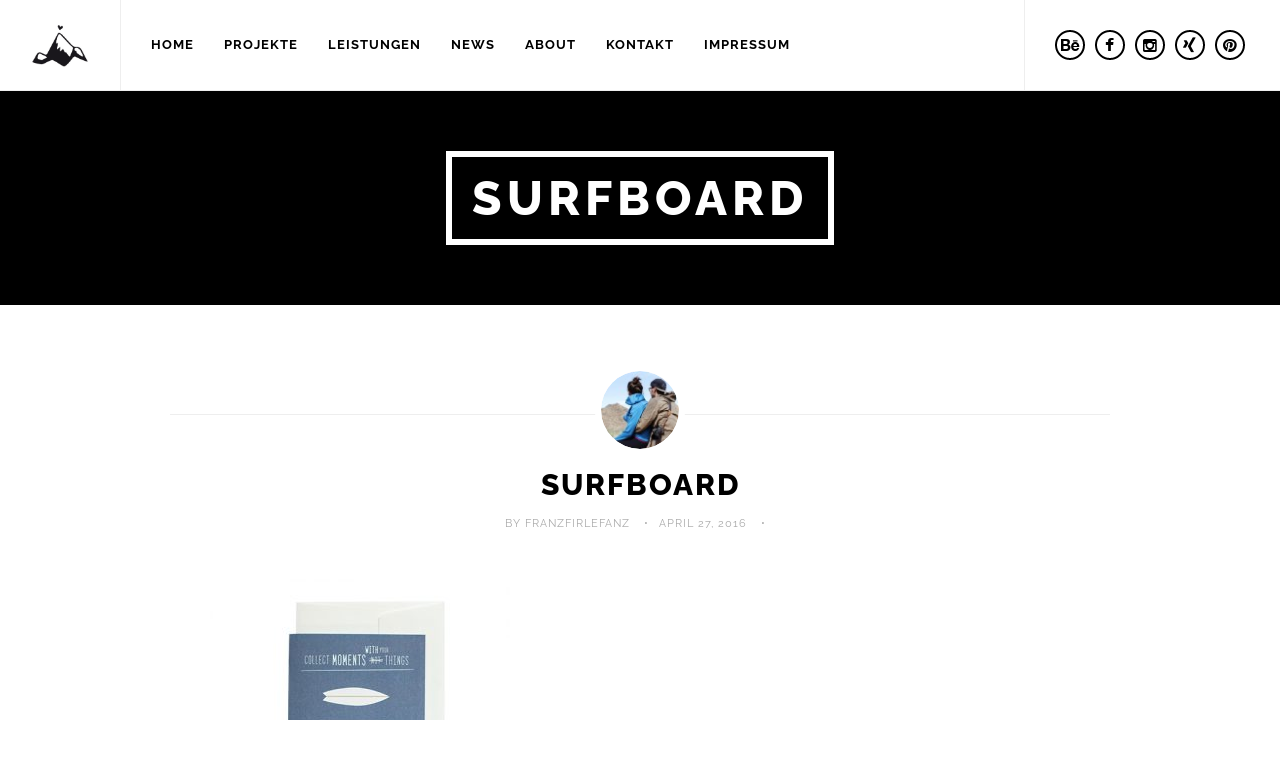

--- FILE ---
content_type: text/html; charset=UTF-8
request_url: https://franziskaschatz.com/portfolio/roadtyping-cards/surfboard/
body_size: 41956
content:
<!DOCTYPE html>
<html lang="de-DE" class="large-device">

	<head>
		<meta charset="UTF-8" />
		<meta name="viewport" content="width=device-width, initial-scale=1">
		<meta name="apple-mobile-web-app-capable" content="yes">
		<meta http-equiv="X-UA-Compatible" content="IE=edge" />
		<title>
			Surfboard -		</title>
		<link rel="profile" href="http://gmpg.org/xfn/11" />
		<link rel="pingback" href="https://franziskaschatz.com/xmlrpc.php" />
		
						<link rel="shortcut icon" href="http://franziskaschatz.com/wp-content/uploads/2016/04/Homepage-Domain-Logo.png" />
										
		<!-- BEGIN CUSTOM HEADER SCRIPTS -->
				<!-- END CUSTOM HEADER SCRIPTS -->

		<meta name='robots' content='index, follow, max-image-preview:large, max-snippet:-1, max-video-preview:-1' />

	<!-- This site is optimized with the Yoast SEO plugin v20.1 - https://yoast.com/wordpress/plugins/seo/ -->
	<meta name="description" content="Franziska Schatz Grafik Design | Kommunikationsdesign | Editorial Design | Logo | Branding | Corporate Design | Identity | Werbung | Werbeagentur | Kaufbeuren | Allgäu, Bulli, VW Bus, VW Bulli, VW T2, Camping, Natur, Tourismus, Roadbook, Straße, unterwegs sein, on the road, always on tour, on tour, outdoor, love, liebe, zur, Roadtrip, roadtripping, Illustration, illustrationen, eigene, freie arbeit, freie illustrationen, outdoor, love, mountains, alpen, mountaineer, walking, travelling, backpacker, roadtyping, roadtripping, roadtrip, allgäu, münchen, cards, grußkarten, outdoor, sports, mountain, skiing, ski, snowboard" />
	<link rel="canonical" href="https://franziskaschatz.com/portfolio/roadtyping-cards/surfboard/" />
	<meta property="og:locale" content="de_DE" />
	<meta property="og:type" content="article" />
	<meta property="og:title" content="Surfboard -" />
	<meta property="og:description" content="Franziska Schatz Grafik Design | Kommunikationsdesign | Editorial Design | Logo | Branding | Corporate Design | Identity | Werbung | Werbeagentur | Kaufbeuren | Allgäu, Bulli, VW Bus, VW Bulli, VW T2, Camping, Natur, Tourismus, Roadbook, Straße, unterwegs sein, on the road, always on tour, on tour, outdoor, love, liebe, zur, Roadtrip, roadtripping, Illustration, illustrationen, eigene, freie arbeit, freie illustrationen, outdoor, love, mountains, alpen, mountaineer, walking, travelling, backpacker, roadtyping, roadtripping, roadtrip, allgäu, münchen, cards, grußkarten, outdoor, sports, mountain, skiing, ski, snowboard" />
	<meta property="og:url" content="https://franziskaschatz.com/portfolio/roadtyping-cards/surfboard/" />
	<meta property="article:publisher" content="https://www.facebook.com/franziskamarielle.schatz" />
	<meta property="article:modified_time" content="2016-04-27T19:00:19+00:00" />
	<meta property="og:image" content="https://franziskaschatz.com/portfolio/roadtyping-cards/surfboard" />
	<meta property="og:image:width" content="500" />
	<meta property="og:image:height" content="500" />
	<meta property="og:image:type" content="image/jpeg" />
	<script type="application/ld+json" class="yoast-schema-graph">{"@context":"https://schema.org","@graph":[{"@type":"WebPage","@id":"https://franziskaschatz.com/portfolio/roadtyping-cards/surfboard/","url":"https://franziskaschatz.com/portfolio/roadtyping-cards/surfboard/","name":"Surfboard -","isPartOf":{"@id":"https://franziskaschatz.com/#website"},"primaryImageOfPage":{"@id":"https://franziskaschatz.com/portfolio/roadtyping-cards/surfboard/#primaryimage"},"image":{"@id":"https://franziskaschatz.com/portfolio/roadtyping-cards/surfboard/#primaryimage"},"thumbnailUrl":"https://franziskaschatz.com/wp-content/uploads/2016/04/Surfboard.jpg","datePublished":"2016-04-27T19:00:07+00:00","dateModified":"2016-04-27T19:00:19+00:00","description":"Franziska Schatz Grafik Design | Kommunikationsdesign | Editorial Design | Logo | Branding | Corporate Design | Identity | Werbung | Werbeagentur | Kaufbeuren | Allgäu, Bulli, VW Bus, VW Bulli, VW T2, Camping, Natur, Tourismus, Roadbook, Straße, unterwegs sein, on the road, always on tour, on tour, outdoor, love, liebe, zur, Roadtrip, roadtripping, Illustration, illustrationen, eigene, freie arbeit, freie illustrationen, outdoor, love, mountains, alpen, mountaineer, walking, travelling, backpacker, roadtyping, roadtripping, roadtrip, allgäu, münchen, cards, grußkarten, outdoor, sports, mountain, skiing, ski, snowboard","breadcrumb":{"@id":"https://franziskaschatz.com/portfolio/roadtyping-cards/surfboard/#breadcrumb"},"inLanguage":"de-DE","potentialAction":[{"@type":"ReadAction","target":["https://franziskaschatz.com/portfolio/roadtyping-cards/surfboard/"]}]},{"@type":"ImageObject","inLanguage":"de-DE","@id":"https://franziskaschatz.com/portfolio/roadtyping-cards/surfboard/#primaryimage","url":"https://franziskaschatz.com/wp-content/uploads/2016/04/Surfboard.jpg","contentUrl":"https://franziskaschatz.com/wp-content/uploads/2016/04/Surfboard.jpg","width":500,"height":500,"caption":"Franziska Schatz Grafik Design | Kommunikationsdesign | Editorial Design | Logo | Branding | Corporate Design | Identity | Werbung | Werbeagentur | Kaufbeuren | Allgäu, Bulli, VW Bus, VW Bulli, VW T2, Camping, Natur, Tourismus, Roadbook, Straße, unterwegs sein, on the road, always on tour, on tour, outdoor, love, liebe, zur, Roadtrip, roadtripping, Illustration, illustrationen, eigene, freie arbeit, freie illustrationen, outdoor, love, mountains, alpen, mountaineer, walking, travelling, backpacker, roadtyping, roadtripping, roadtrip, allgäu, münchen, cards, grußkarten, outdoor, sports, mountain, skiing, ski, snowboard"},{"@type":"BreadcrumbList","@id":"https://franziskaschatz.com/portfolio/roadtyping-cards/surfboard/#breadcrumb","itemListElement":[{"@type":"ListItem","position":1,"name":"Home","item":"https://franziskaschatz.com/"},{"@type":"ListItem","position":2,"name":"ROADTYPING CARDS","item":"https://franziskaschatz.com/portfolio/roadtyping-cards/"},{"@type":"ListItem","position":3,"name":"Surfboard"}]},{"@type":"WebSite","@id":"https://franziskaschatz.com/#website","url":"https://franziskaschatz.com/","name":"","description":"Kommunikationsdesign | Editorial Design | Logo | Branding | Corporate Design | Identity | Werbung | Werbeagentur | Allgäu | Kaufbeuren | München","potentialAction":[{"@type":"SearchAction","target":{"@type":"EntryPoint","urlTemplate":"https://franziskaschatz.com/?s={search_term_string}"},"query-input":"required name=search_term_string"}],"inLanguage":"de-DE"}]}</script>
	<!-- / Yoast SEO plugin. -->


<link rel="alternate" type="application/rss+xml" title=" &raquo; Feed" href="https://franziskaschatz.com/feed/" />
<link rel="alternate" type="application/rss+xml" title=" &raquo; Kommentar-Feed" href="https://franziskaschatz.com/comments/feed/" />
<script type="text/javascript">
window._wpemojiSettings = {"baseUrl":"https:\/\/s.w.org\/images\/core\/emoji\/14.0.0\/72x72\/","ext":".png","svgUrl":"https:\/\/s.w.org\/images\/core\/emoji\/14.0.0\/svg\/","svgExt":".svg","source":{"concatemoji":"https:\/\/franziskaschatz.com\/wp-includes\/js\/wp-emoji-release.min.js?ver=6.1.1"}};
/*! This file is auto-generated */
!function(e,a,t){var n,r,o,i=a.createElement("canvas"),p=i.getContext&&i.getContext("2d");function s(e,t){var a=String.fromCharCode,e=(p.clearRect(0,0,i.width,i.height),p.fillText(a.apply(this,e),0,0),i.toDataURL());return p.clearRect(0,0,i.width,i.height),p.fillText(a.apply(this,t),0,0),e===i.toDataURL()}function c(e){var t=a.createElement("script");t.src=e,t.defer=t.type="text/javascript",a.getElementsByTagName("head")[0].appendChild(t)}for(o=Array("flag","emoji"),t.supports={everything:!0,everythingExceptFlag:!0},r=0;r<o.length;r++)t.supports[o[r]]=function(e){if(p&&p.fillText)switch(p.textBaseline="top",p.font="600 32px Arial",e){case"flag":return s([127987,65039,8205,9895,65039],[127987,65039,8203,9895,65039])?!1:!s([55356,56826,55356,56819],[55356,56826,8203,55356,56819])&&!s([55356,57332,56128,56423,56128,56418,56128,56421,56128,56430,56128,56423,56128,56447],[55356,57332,8203,56128,56423,8203,56128,56418,8203,56128,56421,8203,56128,56430,8203,56128,56423,8203,56128,56447]);case"emoji":return!s([129777,127995,8205,129778,127999],[129777,127995,8203,129778,127999])}return!1}(o[r]),t.supports.everything=t.supports.everything&&t.supports[o[r]],"flag"!==o[r]&&(t.supports.everythingExceptFlag=t.supports.everythingExceptFlag&&t.supports[o[r]]);t.supports.everythingExceptFlag=t.supports.everythingExceptFlag&&!t.supports.flag,t.DOMReady=!1,t.readyCallback=function(){t.DOMReady=!0},t.supports.everything||(n=function(){t.readyCallback()},a.addEventListener?(a.addEventListener("DOMContentLoaded",n,!1),e.addEventListener("load",n,!1)):(e.attachEvent("onload",n),a.attachEvent("onreadystatechange",function(){"complete"===a.readyState&&t.readyCallback()})),(e=t.source||{}).concatemoji?c(e.concatemoji):e.wpemoji&&e.twemoji&&(c(e.twemoji),c(e.wpemoji)))}(window,document,window._wpemojiSettings);
</script>
<style type="text/css">
img.wp-smiley,
img.emoji {
	display: inline !important;
	border: none !important;
	box-shadow: none !important;
	height: 1em !important;
	width: 1em !important;
	margin: 0 0.07em !important;
	vertical-align: -0.1em !important;
	background: none !important;
	padding: 0 !important;
}
</style>
	<link rel='stylesheet' id='wp-block-library-css' href='https://franziskaschatz.com/wp-includes/css/dist/block-library/style.min.css?ver=6.1.1' type='text/css' media='all' />
<link rel='stylesheet' id='classic-theme-styles-css' href='https://franziskaschatz.com/wp-includes/css/classic-themes.min.css?ver=1' type='text/css' media='all' />
<style id='global-styles-inline-css' type='text/css'>
body{--wp--preset--color--black: #000000;--wp--preset--color--cyan-bluish-gray: #abb8c3;--wp--preset--color--white: #ffffff;--wp--preset--color--pale-pink: #f78da7;--wp--preset--color--vivid-red: #cf2e2e;--wp--preset--color--luminous-vivid-orange: #ff6900;--wp--preset--color--luminous-vivid-amber: #fcb900;--wp--preset--color--light-green-cyan: #7bdcb5;--wp--preset--color--vivid-green-cyan: #00d084;--wp--preset--color--pale-cyan-blue: #8ed1fc;--wp--preset--color--vivid-cyan-blue: #0693e3;--wp--preset--color--vivid-purple: #9b51e0;--wp--preset--gradient--vivid-cyan-blue-to-vivid-purple: linear-gradient(135deg,rgba(6,147,227,1) 0%,rgb(155,81,224) 100%);--wp--preset--gradient--light-green-cyan-to-vivid-green-cyan: linear-gradient(135deg,rgb(122,220,180) 0%,rgb(0,208,130) 100%);--wp--preset--gradient--luminous-vivid-amber-to-luminous-vivid-orange: linear-gradient(135deg,rgba(252,185,0,1) 0%,rgba(255,105,0,1) 100%);--wp--preset--gradient--luminous-vivid-orange-to-vivid-red: linear-gradient(135deg,rgba(255,105,0,1) 0%,rgb(207,46,46) 100%);--wp--preset--gradient--very-light-gray-to-cyan-bluish-gray: linear-gradient(135deg,rgb(238,238,238) 0%,rgb(169,184,195) 100%);--wp--preset--gradient--cool-to-warm-spectrum: linear-gradient(135deg,rgb(74,234,220) 0%,rgb(151,120,209) 20%,rgb(207,42,186) 40%,rgb(238,44,130) 60%,rgb(251,105,98) 80%,rgb(254,248,76) 100%);--wp--preset--gradient--blush-light-purple: linear-gradient(135deg,rgb(255,206,236) 0%,rgb(152,150,240) 100%);--wp--preset--gradient--blush-bordeaux: linear-gradient(135deg,rgb(254,205,165) 0%,rgb(254,45,45) 50%,rgb(107,0,62) 100%);--wp--preset--gradient--luminous-dusk: linear-gradient(135deg,rgb(255,203,112) 0%,rgb(199,81,192) 50%,rgb(65,88,208) 100%);--wp--preset--gradient--pale-ocean: linear-gradient(135deg,rgb(255,245,203) 0%,rgb(182,227,212) 50%,rgb(51,167,181) 100%);--wp--preset--gradient--electric-grass: linear-gradient(135deg,rgb(202,248,128) 0%,rgb(113,206,126) 100%);--wp--preset--gradient--midnight: linear-gradient(135deg,rgb(2,3,129) 0%,rgb(40,116,252) 100%);--wp--preset--duotone--dark-grayscale: url('#wp-duotone-dark-grayscale');--wp--preset--duotone--grayscale: url('#wp-duotone-grayscale');--wp--preset--duotone--purple-yellow: url('#wp-duotone-purple-yellow');--wp--preset--duotone--blue-red: url('#wp-duotone-blue-red');--wp--preset--duotone--midnight: url('#wp-duotone-midnight');--wp--preset--duotone--magenta-yellow: url('#wp-duotone-magenta-yellow');--wp--preset--duotone--purple-green: url('#wp-duotone-purple-green');--wp--preset--duotone--blue-orange: url('#wp-duotone-blue-orange');--wp--preset--font-size--small: 13px;--wp--preset--font-size--medium: 20px;--wp--preset--font-size--large: 36px;--wp--preset--font-size--x-large: 42px;--wp--preset--spacing--20: 0.44rem;--wp--preset--spacing--30: 0.67rem;--wp--preset--spacing--40: 1rem;--wp--preset--spacing--50: 1.5rem;--wp--preset--spacing--60: 2.25rem;--wp--preset--spacing--70: 3.38rem;--wp--preset--spacing--80: 5.06rem;}:where(.is-layout-flex){gap: 0.5em;}body .is-layout-flow > .alignleft{float: left;margin-inline-start: 0;margin-inline-end: 2em;}body .is-layout-flow > .alignright{float: right;margin-inline-start: 2em;margin-inline-end: 0;}body .is-layout-flow > .aligncenter{margin-left: auto !important;margin-right: auto !important;}body .is-layout-constrained > .alignleft{float: left;margin-inline-start: 0;margin-inline-end: 2em;}body .is-layout-constrained > .alignright{float: right;margin-inline-start: 2em;margin-inline-end: 0;}body .is-layout-constrained > .aligncenter{margin-left: auto !important;margin-right: auto !important;}body .is-layout-constrained > :where(:not(.alignleft):not(.alignright):not(.alignfull)){max-width: var(--wp--style--global--content-size);margin-left: auto !important;margin-right: auto !important;}body .is-layout-constrained > .alignwide{max-width: var(--wp--style--global--wide-size);}body .is-layout-flex{display: flex;}body .is-layout-flex{flex-wrap: wrap;align-items: center;}body .is-layout-flex > *{margin: 0;}:where(.wp-block-columns.is-layout-flex){gap: 2em;}.has-black-color{color: var(--wp--preset--color--black) !important;}.has-cyan-bluish-gray-color{color: var(--wp--preset--color--cyan-bluish-gray) !important;}.has-white-color{color: var(--wp--preset--color--white) !important;}.has-pale-pink-color{color: var(--wp--preset--color--pale-pink) !important;}.has-vivid-red-color{color: var(--wp--preset--color--vivid-red) !important;}.has-luminous-vivid-orange-color{color: var(--wp--preset--color--luminous-vivid-orange) !important;}.has-luminous-vivid-amber-color{color: var(--wp--preset--color--luminous-vivid-amber) !important;}.has-light-green-cyan-color{color: var(--wp--preset--color--light-green-cyan) !important;}.has-vivid-green-cyan-color{color: var(--wp--preset--color--vivid-green-cyan) !important;}.has-pale-cyan-blue-color{color: var(--wp--preset--color--pale-cyan-blue) !important;}.has-vivid-cyan-blue-color{color: var(--wp--preset--color--vivid-cyan-blue) !important;}.has-vivid-purple-color{color: var(--wp--preset--color--vivid-purple) !important;}.has-black-background-color{background-color: var(--wp--preset--color--black) !important;}.has-cyan-bluish-gray-background-color{background-color: var(--wp--preset--color--cyan-bluish-gray) !important;}.has-white-background-color{background-color: var(--wp--preset--color--white) !important;}.has-pale-pink-background-color{background-color: var(--wp--preset--color--pale-pink) !important;}.has-vivid-red-background-color{background-color: var(--wp--preset--color--vivid-red) !important;}.has-luminous-vivid-orange-background-color{background-color: var(--wp--preset--color--luminous-vivid-orange) !important;}.has-luminous-vivid-amber-background-color{background-color: var(--wp--preset--color--luminous-vivid-amber) !important;}.has-light-green-cyan-background-color{background-color: var(--wp--preset--color--light-green-cyan) !important;}.has-vivid-green-cyan-background-color{background-color: var(--wp--preset--color--vivid-green-cyan) !important;}.has-pale-cyan-blue-background-color{background-color: var(--wp--preset--color--pale-cyan-blue) !important;}.has-vivid-cyan-blue-background-color{background-color: var(--wp--preset--color--vivid-cyan-blue) !important;}.has-vivid-purple-background-color{background-color: var(--wp--preset--color--vivid-purple) !important;}.has-black-border-color{border-color: var(--wp--preset--color--black) !important;}.has-cyan-bluish-gray-border-color{border-color: var(--wp--preset--color--cyan-bluish-gray) !important;}.has-white-border-color{border-color: var(--wp--preset--color--white) !important;}.has-pale-pink-border-color{border-color: var(--wp--preset--color--pale-pink) !important;}.has-vivid-red-border-color{border-color: var(--wp--preset--color--vivid-red) !important;}.has-luminous-vivid-orange-border-color{border-color: var(--wp--preset--color--luminous-vivid-orange) !important;}.has-luminous-vivid-amber-border-color{border-color: var(--wp--preset--color--luminous-vivid-amber) !important;}.has-light-green-cyan-border-color{border-color: var(--wp--preset--color--light-green-cyan) !important;}.has-vivid-green-cyan-border-color{border-color: var(--wp--preset--color--vivid-green-cyan) !important;}.has-pale-cyan-blue-border-color{border-color: var(--wp--preset--color--pale-cyan-blue) !important;}.has-vivid-cyan-blue-border-color{border-color: var(--wp--preset--color--vivid-cyan-blue) !important;}.has-vivid-purple-border-color{border-color: var(--wp--preset--color--vivid-purple) !important;}.has-vivid-cyan-blue-to-vivid-purple-gradient-background{background: var(--wp--preset--gradient--vivid-cyan-blue-to-vivid-purple) !important;}.has-light-green-cyan-to-vivid-green-cyan-gradient-background{background: var(--wp--preset--gradient--light-green-cyan-to-vivid-green-cyan) !important;}.has-luminous-vivid-amber-to-luminous-vivid-orange-gradient-background{background: var(--wp--preset--gradient--luminous-vivid-amber-to-luminous-vivid-orange) !important;}.has-luminous-vivid-orange-to-vivid-red-gradient-background{background: var(--wp--preset--gradient--luminous-vivid-orange-to-vivid-red) !important;}.has-very-light-gray-to-cyan-bluish-gray-gradient-background{background: var(--wp--preset--gradient--very-light-gray-to-cyan-bluish-gray) !important;}.has-cool-to-warm-spectrum-gradient-background{background: var(--wp--preset--gradient--cool-to-warm-spectrum) !important;}.has-blush-light-purple-gradient-background{background: var(--wp--preset--gradient--blush-light-purple) !important;}.has-blush-bordeaux-gradient-background{background: var(--wp--preset--gradient--blush-bordeaux) !important;}.has-luminous-dusk-gradient-background{background: var(--wp--preset--gradient--luminous-dusk) !important;}.has-pale-ocean-gradient-background{background: var(--wp--preset--gradient--pale-ocean) !important;}.has-electric-grass-gradient-background{background: var(--wp--preset--gradient--electric-grass) !important;}.has-midnight-gradient-background{background: var(--wp--preset--gradient--midnight) !important;}.has-small-font-size{font-size: var(--wp--preset--font-size--small) !important;}.has-medium-font-size{font-size: var(--wp--preset--font-size--medium) !important;}.has-large-font-size{font-size: var(--wp--preset--font-size--large) !important;}.has-x-large-font-size{font-size: var(--wp--preset--font-size--x-large) !important;}
.wp-block-navigation a:where(:not(.wp-element-button)){color: inherit;}
:where(.wp-block-columns.is-layout-flex){gap: 2em;}
.wp-block-pullquote{font-size: 1.5em;line-height: 1.6;}
</style>
<link rel='stylesheet' id='contact-form-7-css' href='https://franziskaschatz.com/wp-content/plugins/contact-form-7/includes/css/styles.css?ver=5.7.3' type='text/css' media='all' />
<link rel='stylesheet' id='willow-bootstrap-css' href='https://franziskaschatz.com/wp-content/themes/willow/css/bootstrap.willow.min.css?ver=3.1.1' type='text/css' media='all' />
<link rel='stylesheet' id='fontawesome-css' href='https://franziskaschatz.com/wp-content/themes/willow/css/font-awesome.min.css?ver=4.0.3' type='text/css' media='all' />
<link rel='stylesheet' id='linecons-css' href='https://franziskaschatz.com/wp-content/themes/willow/css/linecons.css?ver=1.0.0' type='text/css' media='all' />
<link rel='stylesheet' id='animate-css' href='https://franziskaschatz.com/wp-content/themes/willow/css/animate.css?ver=3.1.0-dev' type='text/css' media='all' />
<link rel='stylesheet' id='mediaelement-css' href='https://franziskaschatz.com/wp-includes/js/mediaelement/mediaelementplayer-legacy.min.css?ver=4.2.17' type='text/css' media='all' />
<link rel='stylesheet' id='willow-jquery-magnific-popup-css' href='https://franziskaschatz.com/wp-content/themes/willow/css/magnific-popup.willow.css?ver=0.9.9' type='text/css' media='all' />
<link rel='stylesheet' id='willow-style-css' href='https://franziskaschatz.com/wp-content/themes/willow/css/style.css?ver=1.6' type='text/css' media='all' />
<style id='willow-style-inline-css' type='text/css'>

/**
 * Change font family to body_font_face
 */
body {
	font-family: Open Sans;
}
/**
 * Change border color to accent color
 */
blockquote {
	border-color: #ff6666;
}
/**
 * Change background color to accent color
 */
.btn.btn-primary,
.btn.btn-hero-primary,
.wpb_willow_service_block .service-icon span {
	background-color: #ff6666;
}
/**
 * Change text color to accent color
 */
a,
h1 a:hover,
h2 a:hover,
h3 a:hover,
h4 a:hover,
h5 a:hover,
h6 a:hover,
.color-accent,
.widget-post .widget-post-title:hover,
.grid-post .grid-post-title:hover,
.widget ul li a:hover,
.widget .tagcloud a:hover,
.wpb_willow_progress_bar .progress-bar-thumb {
	color: #ff6666;
}
/**
 * Change font family to heading_font_face
 */
h1,
h2,
h3,
h4,
h5,
h6,
button,
input[type="submit"],
input[type="reset"],
.btn,
.site-logo,
.separator-title,
.tagcloud a,
.hero-section .hero-slide-style-1 .hero-middle-text,
.hero-section .hero-slide-style-1 .hero-bottom-text,
.hero-section .hero-slide-style-2 .hero-middle-text,
.hero-section .hero-slide-style-2 .hero-bottom-text,
.hero-section .hero-slide-style-3 .hero-top-text,
.hero-section .hero-slide-style-3 .hero-middle-text,
.header-section .header-navigation,
.portfolio-details-section .portfolio-metadata dt,
.page-not-found h1,
.comments .comments-list li .comment-name,
.comments .comments-list li .comment-date,
.content-post .post-meta,
.content-post .post-title,
.content-post .post-pagination,
.widget-post .widget-post-date,
.grid-post .grid-post-title,
.grid-post .grid-post-date,
.widget .widget-title,
.wpb_willow_big_title,
.copyright-section .copyright-legal,
.wpb_willow_team_member_block .team-member-name,
.wpb_willow_team_member_block .team-member-position,
.wpb_willow_team_member_block .team-member-links label,
.wpb_willow_portfolio_grid .portfolio-grid-filter a,
.wpb_willow_portfolio_grid .portfolio-title,
.wpb_willow_portfolio_grid .portfolio-category,
.wpb_willow_progress_bar .progress-bar-text,
.wpb_willow_blog_grid .blog-grid-post-category,
.wpb_willow_blog_grid .blog-grid-post-title,
.wpb_willow_blog_grid .blog-grid-post-date,
.wpb_willow_counter .counter-value,
.wpb_willow_counter .counter-caption,
#jprePercentage {
	font-family: Raleway;
}
</style>
<link rel='stylesheet' id='style-css' href='https://franziskaschatz.com/wp-content/themes/willow/style.css?ver=6.1.1' type='text/css' media='all' />
<!--[if lt IE 9]>
<script type='text/javascript' src='https://franziskaschatz.com/wp-content/themes/willow/js/html5shiv.js?ver=3.7.0' id='html5shiv-js'></script>
<![endif]-->
<!--[if lt IE 9]>
<script type='text/javascript' src='https://franziskaschatz.com/wp-content/themes/willow/js/respond.min.js?ver=1.4.2' id='respond-js'></script>
<![endif]-->
<script type='text/javascript' src='https://franziskaschatz.com/wp-includes/js/jquery/jquery.min.js?ver=3.6.1' id='jquery-core-js'></script>
<script type='text/javascript' src='https://franziskaschatz.com/wp-includes/js/jquery/jquery-migrate.min.js?ver=3.3.2' id='jquery-migrate-js'></script>
<script type='text/javascript' src='https://franziskaschatz.com/wp-content/themes/willow/js/waypoints.min.js?ver=2.0.4' id='jquery-waypoints-js'></script>
<script type='text/javascript' src='https://franziskaschatz.com/wp-content/themes/willow/js/hoverintent.js?ver=1.7.4' id='jquery-hoverintent-js'></script>
<script type='text/javascript' src='https://franziskaschatz.com/wp-content/themes/willow/js/superfish.js?ver=1.7.4' id='jquery-superfish-js'></script>
<script type='text/javascript' src='https://franziskaschatz.com/wp-content/themes/willow/js/bootstrap.min.js?ver=3.1.1' id='bootstrap-js'></script>
<script type='text/javascript' src='https://franziskaschatz.com/wp-content/themes/willow/js/smoothscroll.min.js?ver=1.2.1' id='smoothscroll-js'></script>
<script type='text/javascript' id='mediaelement-core-js-before'>
var mejsL10n = {"language":"de","strings":{"mejs.download-file":"Datei herunterladen","mejs.install-flash":"Du verwendest einen Browser, der nicht den Flash-Player aktiviert oder installiert hat. Bitte aktiviere dein Flash-Player-Plugin oder lade die neueste Version von https:\/\/get.adobe.com\/flashplayer\/ herunter","mejs.fullscreen":"Vollbild","mejs.play":"Abspielen","mejs.pause":"Pause","mejs.time-slider":"Zeit-Schieberegler","mejs.time-help-text":"Benutze die Pfeiltasten Links\/Rechts, um 1 Sekunde vorzuspringen, und die Pfeiltasten Hoch\/Runter, um 10 Sekunden vorzuspringen.","mejs.live-broadcast":"Live-\u00dcbertragung","mejs.volume-help-text":"Pfeiltasten Hoch\/Runter benutzen, um die Lautst\u00e4rke zu regeln.","mejs.unmute":"Laut schalten","mejs.mute":"Stumm","mejs.volume-slider":"Lautst\u00e4rkeregler","mejs.video-player":"Video-Player","mejs.audio-player":"Audio-Player","mejs.captions-subtitles":"Beschriftungen\/Untertitel","mejs.captions-chapters":"Kapitel","mejs.none":"Keine","mejs.afrikaans":"Afrikaans","mejs.albanian":"Albanisch","mejs.arabic":"Arabisch","mejs.belarusian":"Wei\u00dfrussisch","mejs.bulgarian":"Bulgarisch","mejs.catalan":"Katalanisch","mejs.chinese":"Chinesisch","mejs.chinese-simplified":"Chinesisch (Vereinfacht)","mejs.chinese-traditional":"Chinesisch (Traditionell)","mejs.croatian":"Kroatisch","mejs.czech":"Tschechisch","mejs.danish":"D\u00e4nisch","mejs.dutch":"Niederl\u00e4ndisch","mejs.english":"Englisch","mejs.estonian":"Estnisch","mejs.filipino":"Filipino","mejs.finnish":"Finnisch","mejs.french":"Franz\u00f6sisch","mejs.galician":"Galicisch","mejs.german":"Deutsch","mejs.greek":"Griechisch","mejs.haitian-creole":"Haitianisches Kreolisch","mejs.hebrew":"Hebr\u00e4isch","mejs.hindi":"Hindi","mejs.hungarian":"Ungarisch","mejs.icelandic":"Isl\u00e4ndisch","mejs.indonesian":"Indonesisch","mejs.irish":"Irisch","mejs.italian":"Italienisch","mejs.japanese":"Japanisch","mejs.korean":"Koreanisch","mejs.latvian":"Lettisch","mejs.lithuanian":"Litauisch","mejs.macedonian":"Mazedonisch","mejs.malay":"Malaiisch","mejs.maltese":"Maltesisch","mejs.norwegian":"Norwegisch","mejs.persian":"Persisch","mejs.polish":"Polnisch","mejs.portuguese":"Portugiesisch","mejs.romanian":"Rum\u00e4nisch","mejs.russian":"Russisch","mejs.serbian":"Serbisch","mejs.slovak":"Slowakisch","mejs.slovenian":"Slowenisch","mejs.spanish":"Spanisch","mejs.swahili":"Suaheli","mejs.swedish":"Schwedisch","mejs.tagalog":"Tagalog","mejs.thai":"Thail\u00e4ndisch","mejs.turkish":"T\u00fcrkisch","mejs.ukrainian":"Ukrainisch","mejs.vietnamese":"Vietnamesisch","mejs.welsh":"Walisisch","mejs.yiddish":"Jiddisch"}};
</script>
<script type='text/javascript' src='https://franziskaschatz.com/wp-includes/js/mediaelement/mediaelement-and-player.min.js?ver=4.2.17' id='mediaelement-core-js'></script>
<script type='text/javascript' src='https://franziskaschatz.com/wp-includes/js/mediaelement/mediaelement-migrate.min.js?ver=6.1.1' id='mediaelement-migrate-js'></script>
<script type='text/javascript' id='mediaelement-js-extra'>
/* <![CDATA[ */
var _wpmejsSettings = {"pluginPath":"\/wp-includes\/js\/mediaelement\/","classPrefix":"mejs-","stretching":"responsive"};
/* ]]> */
</script>
<script type='text/javascript' src='https://franziskaschatz.com/wp-content/themes/willow/js/jquery.fittext.js?ver=1.2' id='jquery-fittext-js'></script>
<script type='text/javascript' id='willow-script-js-extra'>
/* <![CDATA[ */
var willow = {"gmap_style_json":"","is_mobile_or_tablet":"false"};
/* ]]> */
</script>
<script type='text/javascript' src='https://franziskaschatz.com/wp-content/themes/willow/js/script.js?ver=1.6' id='willow-script-js'></script>
<script type='text/javascript' src='https://franziskaschatz.com/wp-content/themes/willow/js/jpreloader.min.js?ver=2.1' id='jquery-jpreloader-js'></script>
<link rel="https://api.w.org/" href="https://franziskaschatz.com/wp-json/" /><link rel="alternate" type="application/json" href="https://franziskaschatz.com/wp-json/wp/v2/media/936" /><link rel="EditURI" type="application/rsd+xml" title="RSD" href="https://franziskaschatz.com/xmlrpc.php?rsd" />
<link rel="wlwmanifest" type="application/wlwmanifest+xml" href="https://franziskaschatz.com/wp-includes/wlwmanifest.xml" />
<meta name="generator" content="WordPress 6.1.1" />
<link rel='shortlink' href='https://franziskaschatz.com/?p=936' />
<link rel="alternate" type="application/json+oembed" href="https://franziskaschatz.com/wp-json/oembed/1.0/embed?url=https%3A%2F%2Ffranziskaschatz.com%2Fportfolio%2Froadtyping-cards%2Fsurfboard%2F" />
<link rel="alternate" type="text/xml+oembed" href="https://franziskaschatz.com/wp-json/oembed/1.0/embed?url=https%3A%2F%2Ffranziskaschatz.com%2Fportfolio%2Froadtyping-cards%2Fsurfboard%2F&#038;format=xml" />
<meta name="generator" content="Powered by WPBakery Page Builder - drag and drop page builder for WordPress."/>
<noscript><style> .wpb_animate_when_almost_visible { opacity: 1; }</style></noscript>	</head>

	
	<body class="attachment attachment-template-default single single-attachment postid-936 attachmentid-936 attachment-jpeg js-preloader wpb-js-composer js-comp-ver-6.10.0 vc_responsive">

		
		
		<div id="document" class="document">

			<header id="header" class="header-section section navbar navbar-default header-floating" role="navigation">
				<div class="container-fluid">

					<div class="navbar-header">
						<button type="button" class="navbar-toggle" data-toggle="collapse" data-target="#header-navigation">
							<span class="sr-only">Toggle navigation</span>
							<span class="icon-bar"></span>
							<span class="icon-bar"></span>
							<span class="icon-bar"></span>
						</button>
						<a class="navbar-brand site-logo" href="https://franziskaschatz.com">
															<img src="http://franziskaschatz.com/wp-content/uploads/2015/07/designbuero-berggipfel-logo.jpg" alt="" />
													</a>
					</div>
					

					<div class="collapse navbar-collapse header-navigation" id="header-navigation">

						<div class="header-separator pull-left visible-md visible-lg"></div>

						<ul id="menu-fms" class="nav navbar-nav js-superfish sf-menu"><li id="menu-item-172" class="menu-item menu-item-type-post_type menu-item-object-page menu-item-home menu-item-172"><a href="https://franziskaschatz.com/">HOME</a></li>
<li id="menu-item-217" class="menu-item menu-item-type-post_type menu-item-object-page menu-item-home menu-item-217"><a href="https://franziskaschatz.com/#work">Projekte</a></li>
<li id="menu-item-216" class="menu-item menu-item-type-post_type menu-item-object-page menu-item-home menu-item-216"><a href="https://franziskaschatz.com/#services">Leistungen</a></li>
<li id="menu-item-547" class="menu-item menu-item-type-post_type menu-item-object-page menu-item-home menu-item-547"><a href="https://franziskaschatz.com/#news">NEWS</a></li>
<li id="menu-item-1129" class="menu-item menu-item-type-post_type menu-item-object-page menu-item-1129"><a href="https://franziskaschatz.com/about-2/">About</a></li>
<li id="menu-item-218" class="menu-item menu-item-type-post_type menu-item-object-page menu-item-home menu-item-218"><a title="designbuero allgäu | kaufbeuren" href="https://franziskaschatz.com/#contact">KONTAKT</a></li>
<li id="menu-item-911" class="menu-item menu-item-type-post_type menu-item-object-page menu-item-911"><a href="https://franziskaschatz.com/impressum/#impressum">IMPRESSUM</a></li>
</ul>						
						
													<ul class="social-media-links nav navbar-nav navbar-right">
																										<li>
										<a href="https://www.behance.net/FranziskaSchatz">
											<i class="fa fa-behance"></i><span class="hidden">behance</span>
										</a>
									</li>
																										<li>
										<a href="https://www.facebook.com/designbuerofranziskamarielleschatz">
											<i class="fa fa-facebook"></i><span class="hidden">facebook</span>
										</a>
									</li>
																										<li>
										<a href="https://instagram.com/franzischatz/">
											<i class="fa fa-instagram"></i><span class="hidden">instagram</span>
										</a>
									</li>
																										<li>
										<a href="https://www.xing.com/profile/FranziskaMarielle_Schatz?sc_o=mxb_p">
											<i class="fa fa-xing"></i><span class="hidden">xing</span>
										</a>
									</li>
																										<li>
										<a href="https://de.pinterest.com/designbuerofms/designbuero-pretty-things-inside/">
											<i class="fa fa-pinterest"></i><span class="hidden">pinterest</span>
										</a>
									</li>
															</ul>

							<div class="header-separator pull-right visible-md visible-lg"></div>

							
								
								
														
						
					</div>

				</div>
			</header>

			<div class="header-floating-anchor"></div>

						<section id="title" class="title-section section dark-scheme">
				
				
				<div class="container">
					<h1 class="wpb_willow_big_title wpb_content_element text-center">
						<div class="wpb_wrapper">
							<span>Surfboard</span>
						</div class="wpb_wrapper">
					</h1>
				</div>
			</section>
			
<section id="content" class="content-section section">
	<div class="container container-table">

		<div class="main-section" role="main">

			<div class="blog-loop">
	
		<article id="post-936" class="content-post post-936 attachment type-attachment status-inherit hentry">

							<div class="post-thumbnail blank"></div>
			
			<div class="post-author">
				<img alt='franzfirlefanz' src='https://secure.gravatar.com/avatar/7a09b3859640ae7e26e984a61f2cdaf0?s=80&#038;d=mm&#038;r=g' srcset='https://secure.gravatar.com/avatar/7a09b3859640ae7e26e984a61f2cdaf0?s=160&#038;d=mm&#038;r=g 2x' class='avatar avatar-80 photo' height='80' width='80' loading='lazy' decoding='async'/>			</div>

			<h2 class="post-title">
									Surfboard							</h2>

			<ul class="post-meta">
								<li class="post-meta-author">By franzfirlefanz</li>
				<li class="post-meta-date">April 27, 2016</li>
				<li class="post-meta-category"></li>
			</ul>

			<div class="post-content">
				
				<p class="attachment"><a href='https://franziskaschatz.com/wp-content/uploads/2016/04/Surfboard.jpg'><img width="300" height="300" src="https://franziskaschatz.com/wp-content/uploads/2016/04/Surfboard-300x300.jpg" class="attachment-medium size-medium" alt="" decoding="async" loading="lazy" srcset="https://franziskaschatz.com/wp-content/uploads/2016/04/Surfboard-300x300.jpg 300w, https://franziskaschatz.com/wp-content/uploads/2016/04/Surfboard-150x150.jpg 150w, https://franziskaschatz.com/wp-content/uploads/2016/04/Surfboard.jpg 500w" sizes="(max-width: 300px) 100vw, 300px" /></a></p>
<p>Franziska Schatz Grafik Design | Kommunikationsdesign | Editorial Design | Logo | Branding | Corporate Design | Identity | Werbung | Werbeagentur | Kaufbeuren | Allgäu, Bulli, VW Bus, VW Bulli, VW T2, Camping, Natur, Tourismus, Roadbook, Straße, unterwegs sein, on the road, always on tour, on tour, outdoor, love, liebe, zur, Roadtrip, roadtripping, Illustration, illustrationen, eigene, freie arbeit, freie illustrationen, outdoor, love, mountains, alpen, mountaineer, walking, travelling, backpacker, roadtyping, roadtripping, roadtrip, allgäu, münchen, cards, grußkarten, outdoor, sports, mountain, skiing, ski, snowboard</p>
				
			</div>

			
					
				<div class="post-tags tagcloud">
									</div>
			
		</article>

	</div>
						
			<div class="author-box">
				<h3 class="separator-title"><span>About the Author</span></h3>
				<div class="post-author">
					<div class="author-avatar"><img alt='franzfirlefanz' src='https://secure.gravatar.com/avatar/7a09b3859640ae7e26e984a61f2cdaf0?s=80&#038;d=mm&#038;r=g' srcset='https://secure.gravatar.com/avatar/7a09b3859640ae7e26e984a61f2cdaf0?s=160&#038;d=mm&#038;r=g 2x' class='avatar avatar-80 photo' height='80' width='80' loading='lazy' decoding='async'/></div>

					<h5 class="author-name"><a href="https://franziskaschatz.com/author/franzfirlefanz/" title="Beiträge von franzfirlefanz" rel="author">franzfirlefanz</a></h5>
					<div class="author-bio"></div>

									</div>
			</div>
			
			
			


		</div>

		
	</div>
</section>

			
							<footer id="footer" class="footer-section section footer-group-section" role="contentinfo">
					<div class="container">
						<div class="row">
															<div class="col-md-3">
									<div id="willow_icon_list-4" class="widget widget_willow_icon_list"><h3 class="widget-title">KONTAKT</h3>		<dl class="dl-icon">
							<dt><span class="fa fa-envelope"></span></dt>
				<dd>design@franziskaschatz.com</dd>
							<dt><span class="fa fa-globe"></span></dt>
				<dd>www.franziskaschatz.com</dd>
							<dt><span class="fa fa-phone"></span></dt>
				<dd>+49 170 55 28 424</dd>
					</dl>
		</div><div id="willow_social_links-5" class="widget widget_willow_social_links"><h3 class="widget-title">stay connected</h3>		<ul class="social-media-links">
											<li>
					<a href="https://www.behance.net/FranziskaSchatz">
						<i class="fa fa-behance"></i><span class="hidden">behance</span>
					</a>
				</li>
											<li>
					<a href="https://www.facebook.com/designbuerofranziskamarielleschatz">
						<i class="fa fa-facebook"></i><span class="hidden">facebook</span>
					</a>
				</li>
											<li>
					<a href="https://instagram.com/franzischatz/">
						<i class="fa fa-instagram"></i><span class="hidden">instagram</span>
					</a>
				</li>
											<li>
					<a href="https://www.xing.com/profile/FranziskaMarielle_Schatz?sc_o=mxb_p">
						<i class="fa fa-xing"></i><span class="hidden">xing</span>
					</a>
				</li>
											<li>
					<a href="https://de.pinterest.com/designbuerofms/designbuero-pretty-things-inside/">
						<i class="fa fa-pinterest"></i><span class="hidden">pinterest</span>
					</a>
				</li>
					</ul>
		</div>								</div>
															<div class="col-md-3">
									<div id="willow_icon_list-5" class="widget widget_willow_icon_list"><h3 class="widget-title">HEIMAT</h3>		<dl class="dl-icon">
							<dt><span class="fa fa-tree"></span></dt>
				<dd>Based in Kaufbeuren im Allgäu</br></dd>
							<dt><span class="fa fa-car"></span></dt>
				<dd>My workingspace is everywhere!</dd>
							<dt><span class="fa fa-heart"></span></dt>
				<dd></dd>
					</dl>
		</div><div id="text-3" class="widget widget_text"><h3 class="widget-title">Info</h3>			<div class="textwidget"><a href="http://franziskaschatz.com/impressum/" target="_blank" rel="noopener"><font color="#ffffff"> Impressum </font></a><br>
<a href="http://franziskaschatz.com/datenschutzerklaerung/" target="_blank" rel="noopener"><font color="#ffffff"> Datenschutzerklärung </font></a></div>
		</div>								</div>
															<div class="col-md-6">
									<div id="text-2" class="widget widget_text"><h3 class="widget-title">Ich freue mich über eine Mail</h3>			<div class="textwidget">[contact-form-7 404 "Nicht gefunden"]</div>
		</div>								</div>
													</div>
					</div>
				</footer>
			
			<footer id="bottom-logo" class="bottom-logo-section section footer-group-section">
				<div class="container">
					<div class="text-center">
						<a class="footer-logo site-logo" href="https://franziskaschatz.com">
															<img src="http://franziskaschatz.com/wp-content/uploads/2016/04/Logo-Footer.png" alt="" />
													</a>
					</div>
				</div>
			</footer>

			<footer id="copyright" class="copyright-section section footer-group-section">
				<div class="container">
																<div class="copyright-legal">
							© 2020 designbuero Franziska Marielle Schatz | All rights reserved						</div>
									</div>
			</footer>

		</div>

		<div id="popup-document" class="popup-document">
			<div class="markup hidden">
				<div class="mfp-iframe-scaler">
					<iframe src="" class="mfp-iframe" frameborder="0" allowfullscreen></iframe>
				</div>
			</div>
		</div>

		<!-- BEGIN CUSTOM FOOTER SCRIPTS -->
				<!-- END CUSTOM FOOTER SCRIPTS -->

		<script type='text/javascript' src='https://franziskaschatz.com/wp-content/plugins/contact-form-7/includes/swv/js/index.js?ver=5.7.3' id='swv-js'></script>
<script type='text/javascript' id='contact-form-7-js-extra'>
/* <![CDATA[ */
var wpcf7 = {"api":{"root":"https:\/\/franziskaschatz.com\/wp-json\/","namespace":"contact-form-7\/v1"}};
/* ]]> */
</script>
<script type='text/javascript' src='https://franziskaschatz.com/wp-content/plugins/contact-form-7/includes/js/index.js?ver=5.7.3' id='contact-form-7-js'></script>

	</body>

</html>

--- FILE ---
content_type: text/css
request_url: https://franziskaschatz.com/wp-content/themes/willow/css/style.css?ver=1.6
body_size: 66127
content:
/* raleway-100 - latin */
@font-face {
    font-display: swap; /* Check https://developer.mozilla.org/en-US/docs/Web/CSS/@font-face/font-display for other options. */
    font-family: 'Raleway';
    font-style: normal;
    font-weight: 100;
    src: url('../fonts/raleway/raleway-v28-latin-100.eot'); /* IE9 Compat Modes */
    src: url('../fonts/raleway/raleway-v28-latin-100.eot?#iefix') format('embedded-opentype'), /* IE6-IE8 */
         url('../fonts/raleway/raleway-v28-latin-100.woff2') format('woff2'), /* Super Modern Browsers */
         url('../fonts/raleway/raleway-v28-latin-100.woff') format('woff'), /* Modern Browsers */
         url('../fonts/raleway/raleway-v28-latin-100.ttf') format('truetype'), /* Safari, Android, iOS */
         url('../fonts/raleway/raleway-v28-latin-100.svg#Raleway') format('svg'); /* Legacy iOS */
  }
  
  /* raleway-200 - latin */
  @font-face {
    font-display: swap; /* Check https://developer.mozilla.org/en-US/docs/Web/CSS/@font-face/font-display for other options. */
    font-family: 'Raleway';
    font-style: normal;
    font-weight: 200;
    src: url('../fonts/raleway/raleway-v28-latin-200.eot'); /* IE9 Compat Modes */
    src: url('../fonts/raleway/raleway-v28-latin-200.eot?#iefix') format('embedded-opentype'), /* IE6-IE8 */
         url('../fonts/raleway/raleway-v28-latin-200.woff2') format('woff2'), /* Super Modern Browsers */
         url('../fonts/raleway/raleway-v28-latin-200.woff') format('woff'), /* Modern Browsers */
         url('../fonts/raleway/raleway-v28-latin-200.ttf') format('truetype'), /* Safari, Android, iOS */
         url('../fonts/raleway/raleway-v28-latin-200.svg#Raleway') format('svg'); /* Legacy iOS */
  }
  
  /* raleway-300 - latin */
  @font-face {
    font-display: swap; /* Check https://developer.mozilla.org/en-US/docs/Web/CSS/@font-face/font-display for other options. */
    font-family: 'Raleway';
    font-style: normal;
    font-weight: 300;
    src: url('../fonts/raleway/raleway-v28-latin-300.eot'); /* IE9 Compat Modes */
    src: url('../fonts/raleway/raleway-v28-latin-300.eot?#iefix') format('embedded-opentype'), /* IE6-IE8 */
         url('../fonts/raleway/raleway-v28-latin-300.woff2') format('woff2'), /* Super Modern Browsers */
         url('../fonts/raleway/raleway-v28-latin-300.woff') format('woff'), /* Modern Browsers */
         url('../fonts/raleway/raleway-v28-latin-300.ttf') format('truetype'), /* Safari, Android, iOS */
         url('../fonts/raleway/raleway-v28-latin-300.svg#Raleway') format('svg'); /* Legacy iOS */
  }
  
  /* raleway-regular - latin */
  @font-face {
    font-display: swap; /* Check https://developer.mozilla.org/en-US/docs/Web/CSS/@font-face/font-display for other options. */
    font-family: 'Raleway';
    font-style: normal;
    font-weight: 400;
    src: url('../fonts/raleway/raleway-v28-latin-regular.eot'); /* IE9 Compat Modes */
    src: url('../fonts/raleway/raleway-v28-latin-regular.eot?#iefix') format('embedded-opentype'), /* IE6-IE8 */
         url('../fonts/raleway/raleway-v28-latin-regular.woff2') format('woff2'), /* Super Modern Browsers */
         url('../fonts/raleway/raleway-v28-latin-regular.woff') format('woff'), /* Modern Browsers */
         url('../fonts/raleway/raleway-v28-latin-regular.ttf') format('truetype'), /* Safari, Android, iOS */
         url('../fonts/raleway/raleway-v28-latin-regular.svg#Raleway') format('svg'); /* Legacy iOS */
  }
  
  /* raleway-500 - latin */
  @font-face {
    font-display: swap; /* Check https://developer.mozilla.org/en-US/docs/Web/CSS/@font-face/font-display for other options. */
    font-family: 'Raleway';
    font-style: normal;
    font-weight: 500;
    src: url('../fonts/raleway/raleway-v28-latin-500.eot'); /* IE9 Compat Modes */
    src: url('../fonts/raleway/raleway-v28-latin-500.eot?#iefix') format('embedded-opentype'), /* IE6-IE8 */
         url('../fonts/raleway/raleway-v28-latin-500.woff2') format('woff2'), /* Super Modern Browsers */
         url('../fonts/raleway/raleway-v28-latin-500.woff') format('woff'), /* Modern Browsers */
         url('../fonts/raleway/raleway-v28-latin-500.ttf') format('truetype'), /* Safari, Android, iOS */
         url('../fonts/raleway/raleway-v28-latin-500.svg#Raleway') format('svg'); /* Legacy iOS */
  }
  
  /* raleway-600 - latin */
  @font-face {
    font-display: swap; /* Check https://developer.mozilla.org/en-US/docs/Web/CSS/@font-face/font-display for other options. */
    font-family: 'Raleway';
    font-style: normal;
    font-weight: 600;
    src: url('../fonts/raleway/raleway-v28-latin-600.eot'); /* IE9 Compat Modes */
    src: url('../fonts/raleway/raleway-v28-latin-600.eot?#iefix') format('embedded-opentype'), /* IE6-IE8 */
         url('../fonts/raleway/raleway-v28-latin-600.woff2') format('woff2'), /* Super Modern Browsers */
         url('../fonts/raleway/raleway-v28-latin-600.woff') format('woff'), /* Modern Browsers */
         url('../fonts/raleway/raleway-v28-latin-600.ttf') format('truetype'), /* Safari, Android, iOS */
         url('../fonts/raleway/raleway-v28-latin-600.svg#Raleway') format('svg'); /* Legacy iOS */
  }
  
  /* raleway-700 - latin */
  @font-face {
    font-display: swap; /* Check https://developer.mozilla.org/en-US/docs/Web/CSS/@font-face/font-display for other options. */
    font-family: 'Raleway';
    font-style: normal;
    font-weight: 700;
    src: url('../fonts/raleway/raleway-v28-latin-700.eot'); /* IE9 Compat Modes */
    src: url('../fonts/raleway/raleway-v28-latin-700.eot?#iefix') format('embedded-opentype'), /* IE6-IE8 */
         url('../fonts/raleway/raleway-v28-latin-700.woff2') format('woff2'), /* Super Modern Browsers */
         url('../fonts/raleway/raleway-v28-latin-700.woff') format('woff'), /* Modern Browsers */
         url('../fonts/raleway/raleway-v28-latin-700.ttf') format('truetype'), /* Safari, Android, iOS */
         url('../fonts/raleway/raleway-v28-latin-700.svg#Raleway') format('svg'); /* Legacy iOS */
  }
  
  /* raleway-800 - latin */
  @font-face {
    font-display: swap; /* Check https://developer.mozilla.org/en-US/docs/Web/CSS/@font-face/font-display for other options. */
    font-family: 'Raleway';
    font-style: normal;
    font-weight: 800;
    src: url('../fonts/raleway/raleway-v28-latin-800.eot'); /* IE9 Compat Modes */
    src: url('../fonts/raleway/raleway-v28-latin-800.eot?#iefix') format('embedded-opentype'), /* IE6-IE8 */
         url('../fonts/raleway/raleway-v28-latin-800.woff2') format('woff2'), /* Super Modern Browsers */
         url('../fonts/raleway/raleway-v28-latin-800.woff') format('woff'), /* Modern Browsers */
         url('../fonts/raleway/raleway-v28-latin-800.ttf') format('truetype'), /* Safari, Android, iOS */
         url('../fonts/raleway/raleway-v28-latin-800.svg#Raleway') format('svg'); /* Legacy iOS */
  }
  
  /* raleway-900 - latin */
  @font-face {
    font-display: swap; /* Check https://developer.mozilla.org/en-US/docs/Web/CSS/@font-face/font-display for other options. */
    font-family: 'Raleway';
    font-style: normal;
    font-weight: 900;
    src: url('../fonts/raleway/raleway-v28-latin-900.eot'); /* IE9 Compat Modes */
    src: url('../fonts/raleway/raleway-v28-latin-900.eot?#iefix') format('embedded-opentype'), /* IE6-IE8 */
         url('../fonts/raleway/raleway-v28-latin-900.woff2') format('woff2'), /* Super Modern Browsers */
         url('../fonts/raleway/raleway-v28-latin-900.woff') format('woff'), /* Modern Browsers */
         url('../fonts/raleway/raleway-v28-latin-900.ttf') format('truetype'), /* Safari, Android, iOS */
         url('../fonts/raleway/raleway-v28-latin-900.svg#Raleway') format('svg'); /* Legacy iOS */
  }
  
  


/**
 * WordPress Core
 */
.alignnone {
    margin: 5px 20px 20px 0;
}
.aligncenter,
div.aligncenter {
    display: block;
    margin: 5px auto 5px auto;
}
.alignright {
    float:right;
    margin: 5px 0 20px 20px;
}
.alignleft {
    float: left;
    margin: 5px 20px 20px 0;
}
.aligncenter {
    display: block;
    margin: 5px auto 5px auto;
}
a img.alignright {
    float: right;
    margin: 5px 0 20px 20px;
}
a img.alignnone {
    margin: 5px 20px 20px 0;
}
a img.alignleft {
    float: left;
    margin: 5px 20px 20px 0;
}
a img.aligncenter {
    display: block;
    margin-left: auto;
    margin-right: auto
}
.wp-caption {
    background: #fff;
    border: 1px solid #f0f0f0;
    max-width: 96%; /* Image does not overflow the content area */
    padding: 5px 3px 10px;
    text-align: center;
}
.wp-caption.alignnone {
    margin: 5px 20px 20px 0;
}
.wp-caption.alignleft {
    margin: 5px 20px 20px 0;
}
.wp-caption.alignright {
    margin: 5px 0 20px 20px;
}
.wp-caption img {
    border: 0 none;
    height: auto;
    margin: 0;
    max-width: 98.5%;
    padding: 0;
    width: auto;
}
.wp-caption p.wp-caption-text {
    font-size: 11px;
    line-height: 17px;
    margin: 0;
    padding: 0 4px 5px;
}
.gallery-caption {}
.sticky {}
.bypostauthor {}
/**
 * Global Elements
 */
:-moz-any-link:focus {
	outline: none;
}
html {
	height: 100% !important;
	min-height: 100% !important;
}
body {
	height: 100%;
	min-height: 100%;
	position: relative;
	overflow-x: hidden;
}
section {
	position: relative;
}
h1,
h2,
h3,
h4,
h5,
h6 {
	font-weight: 800;
}
h1 a,
h2 a,
h3 a,
h4 a,
h5 a,
h6 a {
	color: #000;
}
a {
	font-weight: 700;
	-webkit-transition: all 0.3s ease-out;
	-moz-transition: all 0.3s ease-out;
	-o-transition: all 0.3s ease-out;
	transition: all 0.3s ease-out;
	-webkit-backface-visibility: hidden;
	backface-visibility: hidden;
}
a:hover, a:focus {
	color: inherit;
	text-decoration: none;
}
blockquote {
	margin: 30px 0;
	color: #999999;
	background-color: #f9f9f9;
	font-style: italic;
}
input[type="text"],
input[type="password"],
input[type="email"],
input[type="url"],
select,
textarea,
.form-control {
	font-size: 13px;
	-webkit-box-shadow: none;
	box-shadow: none;
}
input[type="text"]:focus,
input[type="password"]:focus,
input[type="email"]:focus,
input[type="url"]:focus,
select:focus,
textarea:focus,
.form-control:focus {
	-webkit-box-shadow: none;
	box-shadow: none;
}
input[type="submit"],
input[type="reset"],
button,
.btn {
	font-size: 13px;
	font-weight: 800;
	letter-spacing: 1px;
	text-transform: uppercase;
}
input[type="submit"].btn-lg,
input[type="reset"].btn-lg,
button.btn-lg,
.btn.btn-lg {
	font-size: 15px;
	letter-spacing: 2px;
}
input[type="submit"].btn-sm,
input[type="reset"].btn-sm,
button.btn-sm,
.btn.btn-sm {
	font-size: 11px;
	letter-spacing: 1px;
}
input[type="submit"].btn-xs,
input[type="reset"].btn-xs,
button.btn-xs,
.btn.btn-xs {
	font-size: 10px;
	letter-spacing: 0px;
}
textarea {
	max-width: 100%;
}
img, iframe, video {
	max-width: 100%;
}
img {
	height: auto;
}
/**
 * Other Classes
 */
.document {
	position: relative;
}
.small-device .parallax-background {
	background-attachment: scroll;
	background-position: center center !important;
}
.large-device .parallax {
	position: relative;
}
.large-device .parallax-background {
	background-attachment: fixed !important;
	background-position: center top;
}
.section {
	position: relative;
}
.dark-scheme.section {
	background-color: #000000;
}
.light-scheme.section {
	background-color: #ffffff;
}
.section .section-background:after,
.section .section-background-slider:after {
	content: "";
	position: absolute;
	top: 0;
	bottom: 0;
	left: 0;
	right: 0;
	height: 100%;
}
.section .section-background.dotted-overlay:after,
.section .section-background-slider.dotted-overlay:after {
	background-image: url(../images/overlay-pattern.png);
}
.section .section-background.black-overlay:after,
.section .section-background-slider.black-overlay:after {
	background-color: rgba( 0, 0, 0, 0.5 );
}
.section .section-background,
.section .section-background-gmap,
.section > .caroufredsel_wrapper,
.section .section-background-slider {
	position: absolute !important;
	top: 0 !important;
	bottom: 0 !important;
	left: 0 !important;
	right: 0 !important;
	height: 100% !important;
	margin: 0 !important;
	/*-webkit-perspective: 1px;*/
	-webkit-backface-visibility: visible;
	backface-visibility: visible;
}
.section .section-background,
.section .section-background-slider > li {
	width: 100%;
	height: 100%;
	background-position: center center;
}
.section .section-background-slider > li.parallax-background {
	background-position: center top;
}
.section .section-background-gmap {
	overflow: hidden;
}
.section .section-background-gmap .gmap {
	position: absolute;
	top: 0;
	bottom: 0;
	left: 0;
	right: 0;
	height: 100%;
}
.section .section-background-gmap .gmap img {
	max-width: none;
}
.section .section-background-gmap .gmap.parallax {
	height: 200%;
}
.section .section-background-pagination {
	position: absolute;
	bottom: 0;
	width: 100%;
	margin-bottom: 20px;
}
.section .section-anchor {
	position: absolute;
}
.section .section-top-anchor {
	top: 0;
}
.section .section-bottom-anchor {
	bottom: 0;
}
.container {
	position: relative;
	max-width: 100%;
}
@media ( min-width: 992px ) {
	.container-table {
		display: table;
		table-layout: fixed;
	}
}
.site-logo {
	font-weight: 800;
	letter-spacing: 1.5px;
	text-transform: uppercase;
}
.dark-scheme {
	color: #ffffff;
}
.light-scheme {
	color: #000000;
}
.btn {
	border-width: 2px;
}
.btn.btn-default {
	color: inherit;
	border-color: inherit;
}
.btn-sm, .btn-xs {
	border-width: 1px;
}
.btn-default:active {
	-webkit-box-shadow: none;
	box-shadow: none;
}
.btn.btn-black {
	background-color: transparent;
	border-color: #000000;
	color: #000000;
}
.btn.btn-black:hover {
	background-color: #000000;
	color: #ffffff;
}
.btn.btn-white {
	background-color: transparent;
	border-color: #ffffff;
	color: #ffffff;
}
.btn.btn-white:hover {
	background-color: #ffffff;
	color: #000000;
}
.btn.btn-icon {
	position: relative;
	padding-left: 42px;
}
.btn.btn-icon.btn-default,
.btn.btn-icon.btn-black,
.btn.btn-icon.btn-white {
	padding-left: 52px;
}
.btn.btn-icon.btn-lg {
	padding-left: 52px;
}
.btn.btn-icon.btn-default.btn-lg,
.btn.btn-icon.btn-black.btn-lg,
.btn.btn-icon.btn-white.btn-lg {
	padding-left: 62px;
}
.btn.btn-icon.btn-sm {
	padding-left: 34px;
}
.btn.btn-icon.btn-default.btn-sm,
.btn.btn-icon.btn-black.btn-sm,
.btn.btn-icon.btn-white.btn-sm {
	padding-left: 42px;
}
.btn.btn-icon.btn-xs {
	padding-left: 24px;
}
.btn.btn-icon.btn-default.btn-xs,
.btn.btn-icon.btn-black.btn-xs,
.btn.btn-icon.btn-white.btn-xs {
	padding-left: 32px;
}
.btn.btn-icon > i {
	position: absolute;
	top: 0;
	left: 0;
	padding-top: 8px;
	height: 100%;
	font-size: 16px;
	line-height: 1em;
	text-align: center;
	text-align: right;
	width: 34px;
}
.btn.btn-icon > b {
	position: absolute;
	top: 0;
	left: 34px;
	height: 100%;
	border-left: inherit;
	display: none;
}
.btn.btn-icon.btn-default > i,
.btn.btn-icon.btn-black > i,
.btn.btn-icon.btn-white > i {
	text-align: center;
	width: 40px;
}
.btn.btn-icon.btn-default > b,
.btn.btn-icon.btn-black > b,
.btn.btn-icon.btn-white > b {
	display: block;
	left: 40px;
}
.btn.btn-icon.btn-lg > i {
	padding-top: 10px;
	font-size: 20px;
	width: 44px;
}
.btn.btn-icon.btn-lg.btn-default > i,
.btn.btn-icon.btn-lg.btn-black > i,
.btn.btn-icon.btn-lg.btn-white > i {
	width: 50px;
}
.btn.btn-icon.btn-lg > b {
	left: 44px;
}
.btn.btn-icon.btn-lg.btn-default > b,
.btn.btn-icon.btn-lg.btn-black > b,
.btn.btn-icon.btn-lg.btn-white > b {
	left: 50px;
}
.btn.btn-icon.btn-sm > i {
	padding-top: 5px;
	font-size: 14px;
	width: 28px;
}
.btn.btn-icon.btn-sm.btn-default > i,
.btn.btn-icon.btn-sm.btn-black > i,
.btn.btn-icon.btn-sm.btn-white > i {
	width: 32px;
}
.btn.btn-icon.btn-sm > b {
	left: 28px;
}
.btn.btn-icon.btn-sm.btn-default > b,
.btn.btn-icon.btn-sm.btn-black > b,
.btn.btn-icon.btn-sm.btn-white > b {
	left: 32px;
}
.btn.btn-icon.btn-xs > i {
	padding-top: 2px;
	font-size: 12px;
	width: 20px;
}
.btn.btn-icon.btn-xs.btn-default > i,
.btn.btn-icon.btn-xs.btn-black > i,
.btn.btn-icon.btn-xs.btn-white > i {
	width: 26px;
}
.btn.btn-icon.btn-xs > b {
	left: 20px;
}
.btn.btn-icon.btn-xs.btn-default > b,
.btn.btn-icon.btn-xs.btn-black > b,
.btn.btn-icon.btn-xs.btn-white > b {
	left: 26px;
}
.btn-hero-default,
.btn-hero-primary {
	opacity: 0.8;
	margin: 0 10px;
	border-radius: 21px;
	padding: 8px 20px;
	font-weight: 600;
	letter-spacing: 2px;
	white-space: normal;
}
.btn-hero-default:hover,
.btn-hero-primary:hover {
	opacity: 1;
}
.dark-scheme .btn-hero-default {
	color: #ffffff;
	background-color: #000000;
}
.light-scheme .btn-hero-default {
	color: #000000;
	background-color: #ffffff;
}
.btn-hero-primary,
.btn-hero-primary:hover {
	color: #ffffff;
}
.separator-title {
	position: relative;
	margin: 30px 0;
	color: #999999;
	font-size: 13px;
	font-weight: 800;
	letter-spacing: 1px;
	text-align: center;
	text-transform: uppercase;
}
.separator-title:before {
	content: "";
	display: block;
	position: absolute;
	top: 50%;
	z-index: 1;
	width: 100%;
	height: 1px;
	border-top: solid 1px #eeeeee;
}
.separator-title span {
	padding: 5px 10px;
	background-color: #ffffff;
	position: relative;
	z-index: 1;
}
.heading {
	position: relative;
	padding-bottom: 20px;
	margin: 30px 0;
	font-size: 36px;
	font-weight: 700;
}
.heading:after {
	content: "";
	display: block;
	position: absolute;
	bottom: 0;
	left: 0;
	width: 60px;
	border-top: 6px solid;
}
.heading.small {
	opacity: 0.25;
	font-size: 13px;
	font-weight: 800;
	letter-spacing: 2px;
	text-transform: uppercase;
}
.heading.small:after {
	opacity: 0.4;
	width: 40px;
	border-width: 3px;
}
.heading.text-center:after {
	left: 50%;
	margin-left: -30px;
}
.heading.small.text-center:after {
	margin-left: -20px;
}
.tagcloud a {
	display: inline-block;
	margin: 4px 4px 4px 0;
	padding: 5px 10px;
	color: #999999;
	background-color: #f9f9f9;
	border: 1px solid #eeeeee;
	font-size: 10px !important;
	letter-spacing: 1px;
	text-transform: uppercase;
}
.tagcloud a:hover {
	color: #000000 !important;
	background-color: #eeeeee;
	border-color: #e9e9e9;
}
.twitter-link {
	color: #00aaf0 !important;
	font-weight: 800;
}
.twitter-link:hover {
	color: #00aaf0 !important;
}
.twitter-link span {
	padding: 0 2px 0 5px;
}
.wpml-switcher > li {
	margin-left: 10px;
}
@media ( min-width: 992px ) {
	.wpml-switcher > li {
		margin: 30px 10px;
	}
	.header-floating.floating .wpml-switcher > li {
		margin: 20px 10px;
	}
}
.wpml-switcher #lang_sel {
	display: block;
	height: 30px !important;
}
.wpml-switcher #lang_sel > ul:after {
	content: "";
	display: table;
	clear: both;
}
.wpml-switcher #lang_sel > ul > li > a {
	padding-top: 2px;
	padding-bottom: 2px;
}
.wpml-switcher #lang_sel ul ul {
	top: 29px;
}
.wpml-switcher #lang_sel ul ul a {
	line-height: 18px !important;
}
.social-media-links {
	list-style: none;
	padding: 0;
}
.social-media-links > li {
	float: left;
}
.social-media-links > li > a {
	display: inline-block;
	height: 30px;
	width: 30px;
	padding: 0;
	margin-left: 10px;
	border-radius: 50%;
	border: 2px solid;
	line-height: 26px;
	text-align: center;
	color: inherit;
}
.social-media-links > li:first-child > a {
	margin-left: 0;
}
.social-media-links > li > a > i {
	vertical-align: middle;
	font-size: 16px;
}
.social-media-links > li > a:hover {
	color: inherit;
}
.dl-icon dt {
	float: left;
	clear: left;
	width: 20px;
	color: #555555;
	font-size: 14px;
	text-align: center;
	white-space: nowrap;
}
.dl-icon dd {
	margin-left: 30px;
	margin-bottom: 10px;
}
.caroufredsel {
	width: 100%;
	padding: 0;
	margin: 0;
	overflow: hidden;
	list-style: none;
}
.caroufredsel > * {
	display: block;
	float: left;
}
.caroufredsel-pagination {
	text-align: center;
	z-index: 1;
	position: relative;
}
.caroufredsel-pagination a {
	display: inline-block;
	opacity: 0.3;
	width: 14px;
	font-size: 14px;
	font-weight: normal;
	line-height: 14px;
	margin: 3px !important;
	color: inherit;
}
.caroufredsel-pagination a:before {
	content: "\f111";
	font-family: "FontAwesome";
}
.light-scheme .caroufredsel-pagination a {
	color: #000000;
}
.dark-scheme .caroufredsel-pagination a {
	color: #ffffff;
}
.caroufredsel-pagination a span {
	display: none;
}
.caroufredsel-pagination a.selected {
	opacity: 0.5;
}
/**
 * Hero Section
 */
.hero-section {
	height: 100%;
	position: relative;
}
.hero-section .video-background {
	width: 100%;
	height: 100%;
	max-width: none;
	overflow: hidden;
	position: absolute;
}
.hero-section .hero-logo {
	position: absolute;
	z-index: 3;
	width: 100%;
	top: 0;
	margin-top: 20px;
	max-height: 100px;
}
@media ( min-width: 992px ) {
	.hero-section .hero-logo {
		margin-top: 30px;
		max-height: 140px;
	}
}
@media ( min-width: 1400px ) {
	.hero-section .hero-logo {
		margin-top: 30px;
		max-height: 200px;
	}
}
.hero-section .hero-logo img {
	max-height: 100%;
}
.hero-section .section-background-pagination {
	position: absolute;
	bottom: 0;
	right: 0;
	width: 20px;
	margin: 0 10px 10px 0;
}
.hero-section .video-volume-toggle {
	position: absolute;
	bottom: 0;
	left: 0;
	font-weight: normal;
	width: 30px;
	margin: 0 0 10px 10px;
	color: #ffffff;
	text-shadow: 0px 1px 3px rgba( 0, 0, 0, 0.2 );
}
.hero-section .video-volume-toggle:before {
	content: "\f026";
	display: block;
	width: 20px;
	height: 20px;
	font-family: "FontAwesome";
	font-size: 20px;
	line-height: 20px;
	text-align: left;
}
.hero-section .video-volume-toggle.volume-active:before {
	content: "\f028";
}
@media ( min-width: 768px ) {
	.hero-section .section-background-pagination {
		margin: 0 20px 40px 0;
	}
	.hero-section .video-volume-toggle {
		margin: 0 5px 15px 0;
		left: auto;
		right: 0;
	}
}
@media ( min-width: 992px ) {
	.hero-section .section-background-pagination {
		margin: 0 40px 50px 0;
	}
	.hero-section .video-volume-toggle {
		margin: 0 25px 20px 0;
	}
}
.hero-section .section-background-pagination a {
	display: block;
	margin: 6px 3px !important;
	opacity: 1 !important;
	color: #ffffff;
	text-shadow: 0px 1px 3px rgba( 0, 0, 0, 0.2 );
}
.hero-section .section-background-pagination a:before {
	content: "\f10c";
	display: block;
}
.hero-section .section-background-pagination a.selected:before {
	content: "\f111";
}
.hero-section .hero-text {
	height: 100%;
	z-index: 1;
	position: relative;
}
.hero-section .hero-text .hero-text-table {
	display: table;
	width: 100%;
	height: 100%;
}
.hero-section .hero-logo ~ * .hero-text {
	padding-top: 10%;
}
@media ( min-width: 1200px ) {
	.hero-section .hero-logo ~ * .hero-text {
		padding-top: 7.5%;
	}
}
@media ( min-width: 1400px ) {
	.hero-section .hero-logo ~ * .hero-text {
		padding-top: 4%;
	}
}
.hero-section .hero-text .hero-text-table-cell {
	display: table-cell;
	vertical-align: middle;
}
.large-device .hero-section .animate_css {
	animation-play-state: paused;
	-webkit-animation-play-state: paused;
}
.large-device .hero-section *:only-child > .active .animate_css {
	animation-play-state: running;
	-webkit-animation-play-state: running;
}
.hero-section .hero-slide-style-1 .hero-top-text,
.hero-section .hero-slide-style-2 .hero-top-text,
.hero-section .hero-slide-style-3 .hero-bottom-text {
	opacity: 0.85;
	font-family: "Georgia";
	font-style: italic;
	font-size: 18px;
}
.hero-section .hero-slide-style-1 .hero-top-text,
.hero-section .hero-slide-style-2 .hero-top-text {
	margin-top: -50px;
}
.hero-section .hero-slide-style-3 .hero-bottom-text {
	font-size: 20px;
}
.hero-section .hero-slide-style-1 .hero-middle-text,
.hero-section .hero-slide-style-2 .hero-middle-text,
.hero-section .hero-slide-style-3 .hero-middle-text {
	margin-top: 10px;
	font-weight: 800;
	font-size: 40px;
	letter-spacing: 4px;
	line-height: 1.2em;
	text-transform: uppercase;
}
.hero-section .hero-slide-style-2 .hero-middle-text {
	margin-top: 15px;
}
.hero-section .hero-slide-style-2 .hero-middle-text span {
	display: inline-block;
	padding: 10px 20px;
	border: 6px solid;
}
.hero-section .hero-slide-style-1 .hero-bottom-text,
.hero-section .hero-slide-style-2 .hero-bottom-text,
.hero-section .hero-slide-style-3 .hero-top-text {
	opacity: 0.8;
	margin-top: 10px;
	font-size: 10px;
	font-weight: 600;
	letter-spacing: 1px;
	text-transform: uppercase;
}
.hero-section .hero-slide-style-2 .hero-bottom-text {
	margin-top: 20px;
}
.hero-section .hero-middle-text .text-rotator {
	list-style: none;
	padding: 0;
	margin: 0;
}
.hero-section .hero-middle-text .text-rotator li {
	text-align: center;
	display: none;
}
.hero-section .hero-slide-style-1 .hero-buttons,
.hero-section .hero-slide-style-2 .hero-buttons {
	position: absolute;
	bottom: 0;
	left: 0;
	width: 100%;
	margin-bottom: 20px;
}
.hero-section .hero-slide-style-3 .hero-buttons {
	margin-top: 30px;
}
@media ( min-width: 768px ) {
	.hero-section .hero-slide-style-1 .hero-top-text,
	.hero-section .hero-slide-style-2 .hero-top-text,
	.hero-section .hero-slide-style-3 .hero-bottom-text {
		font-size: 20px;
	}
	.hero-section .hero-slide-style-1 .hero-bottom-text,
	.hero-section .hero-slide-style-2 .hero-bottom-text,
	.hero-section .hero-slide-style-3 .hero-top-text {
		font-size: 11px;
		letter-spacing: 1.5px;
	}
	.hero-section .hero-slide-style-1 .hero-middle-text,
	.hero-section .hero-slide-style-2 .hero-middle-text,
	.hero-section .hero-slide-style-3 .hero-middle-text {
		font-size: 48px;
		letter-spacing: 4.5px;
	}
}
@media ( min-width: 992px ) {
	.hero-section .hero-slide-style-1 .hero-top-text,
	.hero-section .hero-slide-style-2 .hero-top-text,
	.hero-section .hero-slide-style-3 .hero-bottom-text {
		font-size: 22px;
	}
	.hero-section .hero-slide-style-1 .hero-bottom-text,
	.hero-section .hero-slide-style-2 .hero-bottom-text,
	.hero-section .hero-slide-style-3 .hero-top-text {
		font-size: 12px;
		letter-spacing: 2px;
	}
	.hero-section .hero-slide-style-1 .hero-middle-text,
	.hero-section .hero-slide-style-2 .hero-middle-text,
	.hero-section .hero-slide-style-3 .hero-middle-text {
		font-size: 56px;
		letter-spacing: 5px;
	}
	.hero-section .hero-slide-style-1 .hero-buttons,
	.hero-section .hero-slide-style-2 .hero-buttons {
		margin-bottom: 70px;
	}
	.hero-section .hero-slide-style-1 .hero-buttons:after,
	.hero-section .hero-slide-style-2 .hero-buttons:after {
		content: "\f107";
		position: absolute;
		left: 50%;
		top: 100%;
		width: 40px;
		height: 40px;
		margin: 5px 0 0 -20px;
		font-family: "FontAwesome";
		font-size: 40px;
		line-height: 1em;
		text-align: center;
		text-shadow: 0px 1px 3px rgba( 0, 0, 0, 0.2 );
	}
}
@media ( min-width: 1200px ) {
	.hero-section .hero-slide-style-1 .hero-top-text,
	.hero-section .hero-slide-style-2 .hero-top-text,
	.hero-section .hero-slide-style-3 .hero-bottom-text {
		font-size: 24px;
	}
	.hero-section .hero-slide-style-1 .hero-middle-text,
	.hero-section .hero-slide-style-2 .hero-middle-text,
	.hero-section .hero-slide-style-3 .hero-middle-text {
		font-size: 64px;
	}
}
/**
 * Header
 */
.header-section {
	margin: 0;
	border-width: 0 0 1px 0;
	position: relative;
	z-index: 2;
}
@-webkit-keyframes headerFloating {
	0% {
		margin-top: -70px;
	}
	100% {
		margin-top: 0;
	}
}
@keyframes headerFloating {
	0% {
		margin-top: -70px;
	}
	100% {
		margin-top: 0;
	}
}
.header-section.header-floating.floating {
	-webkit-animation: headerFloating 0.8s 1;
	animation: headerFloating 0.8s 1;
	position: fixed;
	top: 0;
	min-height: 70px;
	width: 100%;
	z-index: 99998;
	-webkit-box-shadow: 0 1px 5px rgba( 0, 0, 0, 0.075 );
	box-shadow: 0 1px 5px rgba( 0, 0, 0, 0.075 );
}
.header-section.header-floating.floating + * {
	margin-top: 90px;
}
.header-section .header-navigation {
	font-size: 13px;
	font-weight: 800;
	letter-spacing: 1px;
	text-transform: uppercase;
}
.header-section .site-logo {
	margin-left: 0 !important;
	padding-top: 18px;
	padding-bottom: 18px;
	line-height: 54px;
}
.header-section.header-floating.floating .navbar-toggle {
	margin-top: 18px;
	margin-bottom: 18px;
}
.header-section.header-floating.floating .site-logo {
	height: 70px;
	padding-top: 13px;
	padding-bottom: 13px;
	line-height: 44px;
}
.header-section .site-logo img {
	max-height: 100%;
}
.header-section .site-logo span {
	display: inline-block;
	vertical-align: middle;
}
.header-section .header-separator {
	height: 90px;
	margin: 0 15px;
	border-left: 1px solid #eeeeee;
}
.header-section.header-floating.floating .header-separator {
	height: 70px;
}
.header-section .social-media-links {
	padding-left: 10px;
}
.header-section .social-media-links > li > a {
	border-color: #000000;
}
.header-section .social-media-links > li > a:hover {
	border-color: #555555;
}
.header-section .navbar-nav {
	white-space: nowrap;
}
.header-section .navbar-nav .sub-menu {
	list-style: none;
	padding-left: 30px;
}
.header-section .navbar-nav > li .sub-menu a {
	display: block;
	color: #000000;
	padding-top: 10px;
	padding-bottom: 10px;
	line-height: 24px;
}
.header-section .navbar-nav > li .sub-menu a:hover {
	color: #555555;
}
@media ( max-width: 991px ) {
	.header-section .navbar-nav .sub-menu {
		display: block !important;
	}
}
@media ( min-width: 992px ) {
	.header-section .navbar-nav .sub-menu {
		padding-top: 10px;
		padding-bottom: 10px;
		padding-left: 0;
		margin-top: -10px;
		border: 1px solid #eeeeee;
		-webkit-box-shadow: 0 1px 5px rgba( 0, 0, 0, 0.075 );
		box-shadow: 0 1px 5px rgba( 0, 0, 0, 0.075 );
		background-color: #ffffff;
	}
	.header-section .navbar-nav > li .sub-menu a {
		padding: 5px 20px;
	}
	.header-section .navbar-nav > li > a {
		padding-top: 3px;
		padding-bottom: 3px;
		margin-top: 30px;
		margin-bottom: 30px;
	}
	.header-section.header-floating.floating .navbar-nav > li > a {
		margin-top: 20px;
		margin-bottom: 20px;
	}
	.header-section .navbar-nav > .current_page_item > a:after,
	.header-section .navbar-nav > .current_page_parent > a:after {
		content: "";
		display: block;
		position: absolute;
		bottom: 0;
		left: 50%;
		height: 3px;
		width: 30px;
		margin-left: -15px;
	}
	.page-template-page-template-one-page-php .header-section .navbar-nav > .current_page_item > a:after,
	.page-template-page-template-one-page-php .header-section .navbar-nav > .current_page_parent > a:after {
		opacity: 0;
		visibility: hidden;
	}
	.page-template-page-template-one-page-php .header-section .navbar-nav > .current_page_item > a.active-scroll:after,
	.page-template-page-template-one-page-php .header-section .navbar-nav > .current_page_parent > a.active-scroll:after {
		opacity: 1;
		visibility: visible;
	}
	.header-section.navbar-default .navbar-nav > .current_page_item > a:after,
	.header-section.navbar-default .navbar-nav > .current_page_parent > a:after {
		background-color: #eee;
	}
	.header-section.navbar-inverse .navbar-nav > .current_page_item > a:after,
	.header-section.navbar-inverse .navbar-nav > .current_page_parent > a:after {
		background-color: #222;
	}
	.header-section .social-media-links > li > a {
		padding: 0;
		margin: 30px 5px;
	}
}
.header-section .portfolio-ajax-header {
	float: left;
}
.header-section .portfolio-ajax-pager {
	overflow: hidden;
	float: none;
}
.header-section .portfolio-ajax-pager a {
	color: #aaaaaa !important;
}
.header-section .portfolio-ajax-pager a:hover {
	color: #777777 !important;
}
@media ( max-width: 991px ) {
	.header-section .portfolio-ajax-pager {
		border-top: 1px solid #eeeeee;
		background-color: #f9f9f9;
	}
	.header-section.header-floating.floating .portfolio-ajax-pager {
		display: none;
	}
}
.header-section .portfolio-ajax-nav  {
	margin-top: 0;
	margin-bottom: 0;
}
.header-section .popup-document-close-button {
	display: block;
	position: relative;
	width: 30px;
	height: 30px;
	margin: 30px 20px;
	background-color: #aaaaaa;
}
.header-section.header-floating.floating .popup-document-close-button {
	margin: 20px 20px;
}
.header-section .popup-document-close-button:hover {
	background-color: #777777 !important;
}
.header-section .popup-document-close-button:before,
.header-section .popup-document-close-button:after {
	content: "";
	display: block;
	position: absolute;
	top: 0;
	bottom: 0;
	left: 0;
	right: 0;
	border: 14px solid #ffffff;
}
.header-section .popup-document-close-button:before {
	height: 28px;
	margin-top: 1px;
	border-top-color: transparent;
	border-bottom-color: transparent;
}
.header-section .popup-document-close-button:after {
	width: 28px;
	margin-left: 1px;
	border-left-color: transparent;
	border-right-color: transparent;
}
@media ( min-width: 992px ) {
	.header-section .popup-document-close-button {
		margin: 0 15px 0 20px;
	}
}
/**
 * Title Section
 */
.title-section {
	padding: 60px 0;
}
.title-section h1 {
	margin: 0;
}
/**
 * Content
 */
.content-section {
	background-color: #ffffff;
	color: #000000;
}
.content-section.wpb_row {
	margin-left: 0;
	margin-right: 0;
}
.content-section .container {
	z-index: 1;
}
.content-section.separator-triangle-in .separator:before,.content-section.separator-triangle-in .separator:after {
	content: "";
	display: block;
	position: absolute;
	bottom: 100%;
	z-index: 199;
	height: 0;
	width: 50%;
	border-bottom: 30px solid;
}
.content-section.separator-triangle-in .separator:before {
	border-right: 30px solid transparent;
	left: 0;
}
.content-section.separator-triangle-in .separator:after {
	border-left: 30px solid transparent;
	right: 0;
}
.content-section.separator-triangle-out .separator:before {
	content: "";
	display: block;
	position: absolute;
	height: 0;
	width: 0;
	bottom: 100%;
	left: 50%;
	z-index: 199;
	margin-left: -30px;
	margin-top:;
	border-bottom: 30px solid;
	border-left: 30px solid transparent;
	border-right: 30px solid transparent;
}
.content-section.separator-single-line .separator {
	content: "";
	display: block;
	position: absolute;
	top: 0;
	height: 1px;
	width: 100%;
	opacity: 0.075;
}

.main-section,
.aside-section,
.portfolio-images-section,
.portfolio-details-section {
	padding-top: 60px;
	padding-bottom: 80px;
}
.main-section.full-width .container {
	margin-left: -15px;
}
@media ( min-width: 992px ) {
	.main-section {
		display: table-cell;
		vertical-align: top;
		padding-right: 40px;
		width: 100%;
	}
	.main-section:only-child {
		padding-right: 0;
	}
}
.aside-section {
	font-size: 13px;
}
.aside-section .widget .widget-title {
	text-align: center;
	margin: 20px 0;
}
.aside-section .widget .widget-title:before {
	content: "";
	display: block;
	position: absolute;
	top: 50%;
	z-index: 1;
	width: 100%;
	height: 1px;
	border-top: solid 1px #eeeeee;
}
.aside-section .widget .widget-title span {
	padding: 5px 10px;
	background-color: #ffffff;
	position: relative;
	z-index: 1;
}
.aside-section .widget_willow_social_links .social-media-links {
	display: table;
	margin: 0 auto;
}
.aside-section .widget_willow_social_links .social-media-links > li > a {
	color: #cccccc;
}
.aside-section .widget_willow_social_links .social-media-links > li > a:hover {
	color: #999999;
}
@media ( min-width: 992px ) {
	.aside-section {
		position: relative;
		display: table-cell;
		vertical-align: top;
		width: 340px;
		padding-left: 39px;
		border-left: 1px solid #eeeeee;
	}
}
.portfolio-images-section .portfolio-images {
	position: relative;
}
.portfolio-images-section .portfolio-images .row .portfolio-image {
	margin-top: 30px;
}
.portfolio-images-section .portfolio-images .row .portfolio-image:first-child {
	margin-top: 0;
}
.portfolio-images-section .portfolio-images .portfolio-image img {
	width: 100%;
}
@media ( min-width: 992px ) {
	.portfolio-images-section {
		width: 640px;
		float: left;
	}
}
@media ( min-width: 1200px ) {
	.portfolio-images-section {
		width: 740px;
	}
	.portfolio-images-section .portfolio-images .row > li {
		margin-top: 30px;
	}
}
.portfolio-images-section .portfolio-images-pagination {
	position: absolute;
	bottom: 0;
	right: 0;
	width: 20px;
	margin: 0 10px 10px 0;
}
.portfolio-images-section .portfolio-images-pagination a {
	display: block;
	margin: 6px 3px !important;
	opacity: 1 !important;
	color: #ffffff;
	text-shadow: 0px 1px 3px rgba( 0, 0, 0, 0.2 );
}
.portfolio-images-section .portfolio-images-pagination a:before {
	content: "\f10c";
	display: block;
}
.portfolio-images-section .portfolio-images-pagination a.selected:before {
	content: "\f111";
}
.portfolio-images-section .portfolio-images-control a {
	opacity: 0;
	text-shadow: 0px 1px 3px rgba( 0, 0, 0, 0.2 );
}
.portfolio-images-section .portfolio-images:hover .portfolio-images-control a {
	opacity: 1;
	margin-left: 0;
	margin-right: 0;
}
.portfolio-images-section .portfolio-images-control a {
	position: absolute;
	z-index: 1;
	top: 50%;
	display: block;
	height: 40px;
	width: 30px;
	margin-top: -20px;
	color: #ffffff;
	font-size: 40px;
	line-height: 1em;
	text-align: center;
}
.portfolio-images-section .portfolio-images-control a:before {
	font-family: "FontAwesome";
	display: block;
}
.portfolio-images-section .portfolio-images-control .prev {
	left: 0;
	margin-left: -30px;
}
.portfolio-images-section .portfolio-images-control .next {
	right: 0;
	margin-right: -30px;
}
.portfolio-images-section .portfolio-images-control .prev:before {
	content: "\f104";
}
.portfolio-images-section .portfolio-images-control .next:before {
	content: "\f105";
}
.portfolio-details-section .portfolio-title {
	margin-top: 0;
}
.portfolio-details-section .portfolio-content {
	margin-bottom: 30px;
}
.portfolio-details-section .portfolio-metadata dt {
	font-size: 13px;
	font-weight: 800;
	letter-spacing: 1px;
	text-transform: uppercase;
}
.portfolio-details-section .portfolio-metadata dd {
	margin-bottom: 10px;
}
@media ( min-width: 992px ) {
	.portfolio-details-section {
		width: 300px;
		padding-left: 40px;
		float: right;
	}
}
@media ( min-width: 1200px ) {
	.portfolio-details-section {
		width: 400px;
		padding-left: 60px;
	}
}
.page-not-found {
	padding: 80px 0;
	text-align: center;
}
.page-not-found h1 {
	font-size: 50px;
	font-weight: 800;
	letter-spacing: 2px;
	text-transform: uppercase;
}
@media ( min-width: 1200px ) {
	.page-not-found {
		padding: 120px 0;
	}
	.page-not-found h1 {
		font-size: 60px;
		letter-spacing: 4px;
	}
}
/**
 * 404
 */
.page-not-found .widget_search {
	margin-top: 40px;
}
/**
 * Search
 */
.search-info {
	padding-bottom: 10px;
	margin-bottom: 20px;
	border-bottom: 1px solid #eeeeee;
}
.search-info .count {
	text-align: right;
	color: #aaaaaa;
}
/**
 * Blog Secondary Sections
 */
.blog-pagination {
	max-width: 940px;
	margin-left: auto !important;
	margin-right: auto !important;
}
.author-box, .social-share, .related-posts, .comments, .comment-respond {
	margin: 50px 0;
	max-width: 940px;
	margin-left: auto !important;
	margin-right: auto !important;
}
.author-box .post-author {
	padding-left: 80px;
	position: relative;
	min-height: 60px;
}
.author-box .post-author .author-avatar {
	position: absolute;
	width: 60px;
	height: 60px;
	top: 0;
	left: 0;
	border-radius: 50%;
}
.author-box .post-author .author-name {
	margin: 0 0 10px;
}
.author-box .post-author .author-avatar img {
	border-radius: 50%;
}
.author-box .post-author .social-media-links {
	margin-top: 10px;
}
.author-box .post-author .social-media-links > li > a {
	color: #cccccc;
}
.author-box .post-author .social-media-links > li > a:hover {
	color: #999999;
}
@media ( min-width: 992px ) {
	.author-box .post-author {
		padding-left: 100px;
		min-height: 80px;
	}
	.author-box .post-author .author-avatar {
		width: 80px;
		height: 80px;
	}
}
.social-share-links {
	display: block;
	padding: 0;
	margin: 30px 0;
	list-style: none;
	text-align: center;
}
.social-share-links .social-share-item {
	display: inline-block;
	margin-left: 10px;
}
.social-share-links .social-share-item:first-child {
	margin-left: 0;
}
.social-share-links .social-share-item .icon,
.social-share-links .social-share-item .count {
	display: inline-block;
	float: left;
	padding: 5px;
	line-height: 20px;
}
.social-share-links .social-share-item .icon {
	width: 30px;
}
.social-share-links .social-share-item .count {
	width: 50px;
	background-color: rgba( 255, 255, 255, 0.2 );
}
.social-share-links .social-share-item .share-button:hover .count {
	background-color: rgba( 255, 255, 255, 0.3 );
}
.social-share-links .social-share-item .share-button {
	display: block;
	overflow: hidden;
	color: #ffffff;
	font-weight: bold;
}
.social-share-links .social-share-item.delicious .share-button {
	background-color: #3399ff;
}
.social-share-links .social-share-item.digg .share-button {
	background-color: #333333;
}
.social-share-links .social-share-item.facebook .share-button {
	background-color: #3b5998;
}
.social-share-links .social-share-item.googleplus .share-button {
	background-color: #dd4c39;
}
.social-share-links .social-share-item.linkedin .share-button {
	background-color: #007bb6;
}
.social-share-links .social-share-item.pinterest .share-button {
	background-color: #cd1d1f;
}
.social-share-links .social-share-item.stumbleupon .share-button {
	background-color: #ea4b24;
}
.social-share-links .social-share-item.twitter .share-button {
	background-color: #09b0ed;
}
.related-posts-list {
	list-style: none;
	padding: 0;
	margin: 30px -10px;
}
.related-posts-list li {
	padding: 0 10px;
}
.comments ul {
	padding: 0;
	list-style: none;
}
.comments ul.children {
	padding-left: 70px;
}
.comments .comments-list li {
	position: relative;
	padding: 30px 0 30px 70px;
	border-top: 1px solid #eeeeee;
}
.comments .comments-list > li:first-child {
	border-top: none;
}
.comments .comments-list li .comment-avatar {
	position: absolute;
	top: 0;
	left: 0;
	height: 50px;
	width: 50px;
	margin-top: 30px;
	border-radius: 50%;
	overflow: hidden;
}
.comments .comments-list li .comment-avatar img {
	border-radius: 50%;
}
.comments .comments-list li .comment-header {
	margin-bottom: 10px;
}
.comments .comments-list li .comment-name {
	font-size: 13px;
	font-weight: 800;
	letter-spacing: 1px;
	text-align: center;
	text-transform: uppercase;
	margin-right: 5px;
}
.comments .comments-list li .comment-is-author {
	margin-right: 5px;
}
.comments .comments-list li .comment-date {
	letter-spacing: 1px;
	text-transform: uppercase;
	color: #aaaaaa;
}
.comments .comments-list li .comment-action {
	margin-top: 20px;
}
.comments .comments-list li .comment-action .comment-reply-link span {
	border-color: #aaaaaa;
	color: #aaaaaa;
	-webkit-transition: all 0.3s ease-out;
	-moz-transition: all 0.3s ease-out;
	-o-transition: all 0.3s ease-out;
	transition: all 0.3s ease-out;
}
.comments .comments-list li .comment-action .comment-reply-link:hover span {
	border-color: #000000;
	color: #ffffff;
}
.comment-respond {
	border-top: 1px solid #eeeeee;
}
.comment-respond #respond-submit-hidden {
	display: none;
}
.comments .comments-list .comment-respond {
	margin: 30px 0 10px;
}
.comments .comment-reply-title {
	font-size: 20px;
	font-weight: 800;
	margin-bottom: 20px;
	text-transform: uppercase;
	letter-spacing: 2px;
}
.comment-respond #cancel-comment-reply-link:before {
	content: "\f00d";
	font-size: 14px;
	font-family: "FontAwesome";
	margin-right: 5px;
}
.comment-respond #cancel-comment-reply-link {
	margin-top: 5px;
	color: #aaaaaa;
	font-size: 11px;
	font-weight: 600;
	letter-spacing: 1px;
	text-transform: uppercase;
	float: right;
}
.comment-respond #cancel-comment-reply-link:hover {
	color: #999999;
}
.comment-respond {
	padding: 0 20px;
	margin-top: 20px;
}
/**
 * Blog Post
 */
.content-post {
	position: relative;
	margin-bottom: 100px;
	max-width: 940px;
	margin-left: auto;
	margin-right: auto;
}
.content-post .post-thumbnail img {
	width: 100%;
}
.content-post .post-thumbnail.blank {
	padding-top: 49px;
	border-bottom: 1px solid #eeeeee;
}
.content-post .post-title {
	margin: 50px 0 10px;
	letter-spacing: 2px;
	text-align: center;
	text-transform: uppercase;
	font-weight: 800;
}
.content-post .post-title a {
	font-weight: 800;
}
.content-post .post-meta {
	list-style: none;
	padding: 0;
	font-size: 11px;
	letter-spacing: 1px;
	text-transform: uppercase;
	text-align: center;
	color: #aaaaaa;
}
.content-post .post-meta a {
	color: #aaaaaa;
}
.content-post .post-meta a:hover {
	color: #777777;
}
.content-post .post-meta li {
	display: inline-block;
	position: relative;
}
.content-post .post-meta li:before {
	content: "\2022";
	display: inline-block;
	margin: 0 10px;
}
.content-post .post-meta li:first-child:before {
	display: none;
}
.content-post .post-author {
	position: absolute;
	left: 50%;
	width: 90px;
	height: 90px;
	margin: -50px 0 0 -45px;
	background-color: #ffffff;
	border: 6px solid #ffffff;
	border-radius: 50%;
	overflow: hidden;
}
.content-post .post-author img {
	border-radius: 50%;
	margin: 0;
}
.content-post .post-content {
	color: #333333;
	margin: 30px 0;
}
.content-post .post-content .read-more {
	margin-top: 40px;
}
.content-post .post-pagination {
	position: relative;
	margin: 40px 0;
	padding-top: 25px;
	border-top: 1px solid #eeeeee;
	text-align: center;
	font-size: 11px;
	font-weight: 600;
	letter-spacing: 1px;
	text-transform: uppercase;
}
.content-post .post-pagination a {
	margin: 0 20px;
	color: #aaaaaa;
}
.content-post .post-pagination a:hover {
	color: #999999;
}
.content-post .post-pagination a span {
	position: absolute;
}
.content-post .post-pagination a .prev {
	left: 0;
}
.content-post .post-pagination a .next {
	right: 0;
}
@media ( min-width: 992px ) {
	.content-post {
		padding: 0 40px;
	}
	.content-post .post-thumbnail {
		margin: 0 -40px 0 -40px;
	}
}
.widget-post {
	position: relative;
	min-height: 70px;
	padding-left: 125px;
	margin: 20px 0;
}
.widget-post .widget-post-thumbnail {
	position: absolute;
	top: 0;
	left: 0;
	width: 110px;
	height: 70px;
}
.widget-post .widget-post-thumbnail img {
	width: 100%;
	height: 100%;
}
.widget-post .widget-post-title {
	display: block;
	color: #000000;
	font-weight: 400;
}
.widget-post .widget-post-date {
	display: block;
	margin-top: 5px;
	letter-spacing: 1px;
	text-transform: uppercase;
	color: #aaaaaa;
	font-size: 10px;
}
.grid-post > * {
	display: block;
}
.grid-post {
	text-align: center;
}
.grid-post .grid-post-title {
	margin-top: 10px;
	position: relative;
	color: #000;
	font-size: 13px;
	font-weight: 800;
	letter-spacing: 1px;
	text-transform: uppercase;
}
.grid-post .grid-post-date {
	letter-spacing: 1px;
	text-transform: uppercase;
	color: #aaaaaa;
}
.search-post {
	border-top: 1px solid #eeeeee;
	padding: 25px 0;
}
.search-post:first-child {
	border-top: none;
}
.search-post .post-title {
	margin: 0;
}
.search-post .post-link,
.search-post .post-meta {
	font-size: 12px;
	margin-top: 5px;
	color: #aaaaaa;
}
.search-post .post-content {
	margin-top: 5px;
}
.search-post .post-meta {
	margin-top: -5px;
}
/**
 * Pagination
 */
.pager {
	margin: 0;
	padding: 25px 0;
	border-top: 1px solid #eeeeee;
	border-bottom: 1px solid #eeeeee;
	font-size: 11px;
	font-weight: 600;
	letter-spacing: 1px;
	text-transform: uppercase;
}
.pager li > a {
	padding: 0;
	border: none;
	border-radius: 0;
	background-color: transparent;
	color: #aaaaaa;
}
.pager li > a:hover {
	background-color: inherit;
	color: #999999;
}
/**
 * Footer
 */
.footer-group-section {
	background-color: #000000;
	border-top: 1px solid #222222;
	color: #ffffff;
}
.footer-group-section.footer-section {
	border-top: none;
}
.footer-section .widget_categories ul li a,
.footer-section .widget_nav_menu ul li a,
.footer-section .widget_recent_entries ul li a,
.footer-section .widget_recent_comments ul li a,
.footer-section .widget_archive ul li a,
.footer-section .widget_meta ul li a,
.footer-section .widget_pages ul li a,
.footer-section .widget_rss ul li a {
	color: #ffffff;
}
.footer-section {
	padding: 60px 0;
}
.footer-section .widget {
	padding-bottom: 30px;
}
.footer-section .widget .widget-title {
	position: relative;
	padding-bottom: 10px;
	margin: 30px 0;
}
.footer-section .widget .widget-title:after {
	content: "";
	display: block;
	position: absolute;
	top: 100%;
	left: 0;
	width: 20px;
	height: 3px;
	background-color: #ffffff;
}
.footer-section .widget-post .widget-post-title {
	color: #ffffff;
}
.footer-section .widget-post .widget-post-date {
	color: #777777;
}
.footer-section input[type="text"],
.footer-section input[type="password"],
.footer-section input[type="email"],
.footer-section input[type="url"],
.footer-section .form-control {
	color: #ffffff;
	background-color: #222222;
	border-color: #222222;
}
.footer-section .widget_willow_social_links .social-media-links > li > a {
	color: #ffffff;
}
.footer-section .widget_willow_social_links .social-media-links > li > a:hover {
	color: #aaaaaa;
}
.portfolio-iframe .footer-group-section {
	background-color: #f5f5f5;
	border-color: #eeeeee;
	color: #000000;
}
.social-share-project {
	padding: 100px 0;
	border-top: 1px solid #eeeeee;
}
.portfolio-iframe .made-by-section {
	padding: 100px 0;
}
.portfolio-iframe .made-by-section a {
	color: inherit;
}
.bottom-logo-section {
	padding: 80px 0;
}
.bottom-logo-section a {
	color: inherit;
}
.copyright-section {
	padding: 60px 0;
	text-align: center;
}
.copyright-section .copyright-tagline {
	margin-bottom: 10px;
	color: #777777;
}
.copyright-section .copyright-legal {
	font-size: 13px;
	font-weight: 800;
	letter-spacing: 1px;
	text-transform: uppercase;
}
/**
 * Widget
 */
.widget {
	position: relative;
	margin-bottom: 40px;
}
.widget select {
	width: 100%;
}
.widget .widget-title {
	position: relative;
	font-size: 13px;
	font-weight: 800;
	letter-spacing: 1px;
	text-transform: uppercase;
}
.widget_search .search-form {
	position: relative;
}
.widget_search .search-form .icon {
	display: inline-block;
	position: absolute;
	top: 0;
	right: 0;
	width: 40px;
	font-size: 14px;
	line-height: 38px;
	text-align: center;
	color: #eeeeee;
}
.widget_search .search-form input {
	padding-right: 40px;
}
.widget_categories ul,
.widget_nav_menu ul,
.widget_recent_entries ul,
.widget_recent_comments ul,
.widget_archive ul,
.widget_meta ul,
.widget_pages ul,
.widget_rss ul {
	list-style: none;
	padding: 0;
}
.widget_categories ul li a,
.widget_nav_menu ul li a,
.widget_recent_entries ul li a,
.widget_recent_comments ul li a,
.widget_archive ul li a,
.widget_meta ul li a,
.widget_pages ul li a,
.widget_rss ul li a {
	font-size: 11px;
	font-weight: 700;
	letter-spacing: 0.5px;
	text-transform: uppercase;
	color: #000000;
}
.widget_categories ul li,
.widget_nav_menu ul li,
.widget_recent_entries ul li,
.widget_recent_comments ul li,
.widget_archive ul li,
.widget_meta ul li,
.widget_pages ul li,
.widget_rss ul li {
	position: relative;
	padding: 2px 0 2px 15px;
	color: #999999;
}
.widget_categories ul li:before,
.widget_nav_menu ul li:before,
.widget_recent_entries ul li:before,
.widget_recent_comments ul li:before,
.widget_archive ul li:before,
.widget_meta ul li:before,
.widget_pages ul li:before,
.widget_rss ul li:before {
	content: "\2022";
	display: inline-block;
	position: absolute;
	top: 0;
	left: 0;
	margin-top: 5px;
	width: 20px;
	color: #999999;
}
.widget_recent_entries .post-date,
.widget_rss .rss-date {
	display: block;
	letter-spacing: 1px;
	text-transform: uppercase;
	font-size: 10px;
	color: #aaaaaa;
}
.widget_calendar table {
	position: relative;
	table-layout: fixed;
	width: 100%;
	max-width: 300px;
	margin: 0 auto;
}
.widget_calendar table th,
.widget_calendar table td {
	text-align: center;
	padding: 2px;
}
.widget_calendar table caption {
	background-color: #f9f9f9;
	padding: 5px 40px;
	margin-bottom: 10px;
}
.widget_calendar table tfoot .pad {
	opacity: 0;
}
.widget_calendar table tfoot #prev,
.widget_calendar table tfoot #next {
	position: absolute;
	top: 0;
	padding: 5px;
	width: 30px;
	color: #aaaaaa;
}
.widget_calendar table tfoot #prev:hover,
.widget_calendar table tfoot #next:hover {
	color: #999999;
}
.widget_calendar table tfoot #prev {
	left: 0;
}
.widget_calendar table tfoot #next {
	right: 0;
}
.widget_calendar table tfoot #prev:before,
.widget_calendar table tfoot #next:before {
	font-family: "FontAwesome";
}
.widget_calendar table tfoot #prev:before {
	content: "\f053";
}
.widget_calendar table tfoot #next:before {
	content: "\f054";
}
.widget_calendar table tfoot td a {
	text-indent: -999999px;
	display: block;
	position: absolute;
	top: 0;
	bottom: 0;
}
.widget_willow_facebook_like_box .fb-like-box {
	margin: 0 auto;
	display: table;
}
.widget_willow_social_links .social-media-links > li {
	padding: 0;
}
.widget_willow_social_links .social-media-links > li:before {
	display: none;
}
.widget .widget-posts-list {
	list-style: none;
	padding: 0;
}
/**
 * Advertisement
 */
.ad {
	margin: 0 auto;
}
.ad-300x250 {
	width: 300px;
	height: 250px;
}
/**
 * Admin Bar
 */
@media ( max-width: 767px ) {
	html #wpadminbar {
		left: 0 !important;
		position: fixed;
		z-index: 99999 !important;
		height: 46px;
		min-width: 300px;
	}
}
/**
 * Visual Composer Elements
 */
.wpb_animate_when_almost_visible.wpb_animate_css {
	opacity: 1;
}
.large-device .wpb_animate_css {
	animation-play-state: paused;
	-webkit-animation-play-state: paused;
}
.large-device .wpb_animate_css.wpb_start_animation {
	animation-play-state: running;
	-webkit-animation-play-state: running;
}
.large-device .wpb_disable_animation {
	animation: none !important;
	-webkit-animation: none !important;
}
.wpb_willow_big_title {
	font-size: 34px;
	line-height: 1.3em;
	letter-spacing: 4px;
	font-weight: 800;
	text-align: center;
	text-transform: uppercase;
	margin: 35px 0;
}
.wpb_willow_big_title span {
	display: inline-block;
	padding: 10px 20px;
	border: 6px solid;
}
@media ( min-width: 768px ) {
	.wpb_willow_big_title {
		font-size: 38px;
		letter-spacing: 4.5px;
	}
}
@media ( min-width: 992px ) {
	.wpb_willow_big_title {
		font-size: 44px;
		letter-spacing: 5px;
	}
}
@media ( min-width: 1200px ) {
	.wpb_willow_big_title {
		font-size: 48px;
	}
}
.wpb_willow_button {
	margin-bottom: 0 !important;
}
.wpb_willow_blog_grid .blog-grid-post {
	margin-bottom: 30px !important;
}
.wpb_willow_blog_grid .blog-grid-post-wrapper {
	position: relative;
	padding: 19px;
	background-color: #ffffff;
	color: #000000;
	border: 1px solid #eeeeee;
}
.wpb_willow_blog_grid .blog-grid-post-thumbnail {
	margin: -20px -20px 20px -20px;
	position: relative;
}
.wpb_willow_blog_grid .blog-grid-post-thumbnail a {
	display: block;
}
.wpb_willow_blog_grid .blog-grid-post-thumbnail a:hover {
	opacity: 0.8;
}
.wpb_willow_blog_grid .blog-grid-post-thumbnail img {
	display: block;
	width: 100%;
}
.wpb_willow_blog_grid .blog-grid-post-category {
	color: #aaaaaa;
	font-weight: 300;
	letter-spacing: 0.5px;
}
.wpb_willow_blog_grid .blog-grid-post-title {
	position: relative;
	padding-bottom: 15px;
	margin: 10px 0 15px;
	font-weight: 400;
}
.wpb_willow_blog_grid .blog-grid-post-title:after {
	opacity: 0.08;
	content: "";
	position: absolute;
	bottom: 0;
	left: 0;
	width: 40px;
	border-top: 1px solid;
}
.wpb_willow_blog_grid .blog-grid-post-content {
	font-size: 13px;
	margin-bottom: 10px;
}
.wpb_willow_blog_grid .blog-grid-post-date {
	display: block;
	margin-top: 5px;
	letter-spacing: 1px;
	text-transform: uppercase;
	color: #aaaaaa;
	font-size: 10px;
}
.wpb_willow_counter {
	padding: 30px 20px;
}
.wpb_willow_counter .counter-icon {
	font-size: 50px;
	line-height: 1em;
}
.wpb_willow_counter .counter-value {
	margin-top: 30px;
	font-size: 40px;
	font-weight: 800;
	line-height: 1em;
}
.wpb_willow_counter .counter-caption {
	margin-top: 10px;
	font-size: 13px;
	letter-spacing: 1.5px;
	text-transform: uppercase;
	font-weight: 800;
}
.wpb_willow_portfolio_grid .portfolio-grid-filter {
	text-align: center;
	margin-bottom: 60px;
}
.wpb_willow_portfolio_grid .portfolio-grid-filter a {
	display: inline-block;
	padding: 8px 18px;
	margin: 5px;
	border: 1px solid #eeeeee;
	color: #999999;
	font-size: 12px;
	font-weight: 400;
	letter-spacing: 2px;
	text-transform: uppercase;
}
.wpb_willow_portfolio_grid .portfolio-grid-filter a:hover,
.wpb_willow_portfolio_grid .portfolio-grid-filter a.active {
	background-color: #000000;
	border-color: #000000;
	color: #ffffff;
}
.wpb_willow_portfolio_grid .portfolio-grid-post {
	margin-bottom: 50px !important;
}
.wpb_willow_portfolio_grid .portfolio-grid-post-wrapper {
	position: relative;
	padding: 19px;
	border: 1px solid #eeeeee;
	color: #000000;
	background-color: #ffffff;
}
.wpb_willow_portfolio_grid .portfolio-grid-post-thumbnail {
	margin: -20px -20px 30px -20px;
	position: relative;
}
.wpb_willow_portfolio_grid .portfolio-grid-post-thumbnail a {
	display: block;
}
.wpb_willow_portfolio_grid .portfolio-grid-post-thumbnail a:hover {
	opacity: 0.8;
}
.wpb_willow_portfolio_grid .portfolio-grid-post-thumbnail img {
	display: block;
	width: 100%;
}
.wpb_willow_portfolio_grid .portfolio-grid-post-title {
	margin-bottom: 5px;
	font-size: 15px;
	font-weight: 800;
	letter-spacing: 2px;
	text-transform: uppercase;
}
.wpb_willow_portfolio_grid .portfolio-grid-post-category {
	display: block;
	letter-spacing: 1px;
	text-transform: uppercase;
	font-size: 10px;
	color: #999999;
}
.wpb_willow_portfolio_grid .portfolio-grid-post-view-project-button {
	position: relative;
	margin-bottom: -60px !important;
	border-color: #eeeeee;
	border-width: 1px;
	padding: 10px 20px;
	background-color: #ffffff;
	color: #999999;
	font-size: 10px;
	letter-spacing: 2px;
}
.wpb_willow_portfolio_grid .portfolio-grid-post-view-project-button:hover {
	background-color: #000000;
	border-color: #000000;
	color: #ffffff;
}
.wpb_willow_progress_bar.wpb_content_element {
	margin-bottom: 15px;
}
.wpb_willow_progress_bar .progress-bar-text {
	opacity: 0.25;
	margin-bottom: 5px;
	font-size: 13px;
	font-weight: 800;
	letter-spacing: 2px;
	text-transform: uppercase;
}
.wpb_willow_progress_bar .progress-bar-value {
	float: right;
}
.wpb_willow_progress_bar .progress-bar-track {
	opacity: 0.1;
}
.wpb_willow_progress_bar .progress-bar-track,
.wpb_willow_progress_bar .progress-bar-thumb {
	height: 16px;
	border-top: 16px solid;
}
.wpb_willow_progress_bar .progress-bar-thumb {
	margin-top: -16px;
}
.wpb_willow_quotes_carousel .quote {
	text-align: center;
}
.wpb_willow_quotes_carousel .quote .quote-content {
	font-size: 20px;
	font-weight: 300;
	margin-bottom: 30px;
}
.wpb_willow_quotes_carousel .quote .quote-cite {
	opacity: 0.5;
}
.wpb_willow_quotes_carousel .quotes-carousel-pagination {
	margin-top: 20px;
}
.wpb_willow_spacer,
.wpb_row {
	margin-bottom: 0 !important;
}
.wpb_willow_section_heading {
	margin-bottom: 40px;
}
.wpb_willow_section_heading .section-title {
	position: relative;
	margin: 0 0 40px;
	font-size: 40px;
	font-weight: 800;
	letter-spacing: 5px;
	text-transform: uppercase;
}
.wpb_willow_section_heading .section-title.small {
	opacity: 0.25;
	font-size: 13px;
	letter-spacing: 2px;
}
.wpb_willow_section_heading .section-title.small span {
	padding-bottom: 8px;
	position: relative;
}
.wpb_willow_section_heading .section-title.small span:after {
	opacity: 0.4;
	content: "";
	display: block;
	position: absolute;
	bottom: 0;
	left: 0;
	width: 100%;
	border-top: 3px solid;
}
.wpb_willow_service_block.style-1 {
	padding: 30px 0;
	text-align: center;
}
.wpb_willow_service_block.style-2 {
	padding: 20px 0 20px 100px;
	margin-bottom: 20px;
	min-height: 110px;
	position: relative;
}
.wpb_willow_service_block.style-2 .service-icon {
	position: absolute;
	top: 0;
	left: 0;
	margin-top: 15px;
}
.wpb_willow_service_block .service-icon span {
	display: inline-block;
	width: 80px;
	height: 80px;
	padding: 22px;
	border-radius: 50%;
	color: #ffffff;
	line-height: 1em;
	text-align: center;
	font-size: 36px;
}
.wpb_willow_service_block .service-heading {
	opacity: 1;
}
.wpb_willow_service_block.style-1 .service-heading {
	margin: 20px 0 15px;
	text-align: center;
}
.wpb_willow_service_block.style-1 .service-heading:after {
	opacity: 1;
	left: 50%;
	margin-left: -20px;
}
.wpb_willow_service_block.style-2 .service-heading {
	margin: 0 0 10px;
	padding-bottom: 0;
}
.wpb_willow_service_block.style-2 .service-heading:after {
	display: none;
}
.wpb_willow_service_block .service-content {
	font-size: 13px;
}
.wpb_willow_team_member_block {
	padding: 30px 0;
}
.wpb_willow_team_member_block .team-member-photo {
	position: relative;
}
.wpb_willow_team_member_block .team-member-photo img {
	width: 100%;
	height: auto;
}
.wpb_willow_team_member_block .team-member-name {
	margin: 15px 0 5px;
	font-size: 15px;
	font-weight: 800;
	letter-spacing: 2px;
	text-transform: uppercase;
}
.wpb_willow_team_member_block .team-member-position {
	opacity: 0.25;
	display: block;
	letter-spacing: 1px;
	text-transform: uppercase;
	font-size: 10px;
	font-weight: 600;
}
.wpb_willow_team_member_block .team-member-content {
	margin-top: 10px;
	font-size: 13px;
}
.wpb_willow_team_member_block:hover .team-member-photo-overlay {
	opacity: 1;
	visibility: visible;
}
.wpb_willow_team_member_block .team-member-photo-overlay {
	opacity: 0;
	visibility: hidden;
	position: absolute;
	top: 0;
	right: 0;
	bottom: 0;
	left: 0;
	background-color: rgba( 0, 0, 0, 0.7 );
	color: #ffffff;
	text-align: center;
	-webkit-transition: all 0.3s ease-out;
	-moz-transition: all 0.3s ease-out;
	-o-transition: all 0.3s ease-out;
	transition: all 0.3s ease-out;
}
.wpb_willow_team_member_block .team-member-photo-overlay:before {
	content: "";
	display: inline-block;
	height: 100%;
	vertical-align: middle;
}
.wpb_willow_team_member_block .team-member-links {
	display: inline-block;
	vertical-align: middle;
	width: 95%;
	margin: 0 auto;
}
.wpb_willow_team_member_block .team-member-links label {
	display: block;
	margin-bottom: 10px;
	letter-spacing: 1px;
	text-transform: uppercase;
	font-weight: 300;
}
.wpb_willow_team_member_block .team-member-links .social-media-links {
	display: table;
	margin: 0 auto;
}
/**
 * FontAwesome
 */
.fa-email:before{
	content: "\f0e0";
}
.fa-googleplus:before{
	content: "\f0d5";
}
.fa-vimeo:before{
	content: "\f194";
}
/**
 * MediaElement
 */
.section-background .mejs-controls,
.section-background .mejs-layers,
.section-background-slider .mejs-controls,
.section-background-slider .mejs-layers {
	display: none !important;
}
.section-background .mejs-container,
.section-background-slider .mejs-container {
	position: absolute;
}
/**
 * Superfish
 */
@media( min-width: 992px ) {
	.sf-menu, .sf-menu * {
		margin: 0;
		padding: 0;
		list-style: none;
	}
	.sf-menu li {
		position: relative;
	}
	.sf-menu ul {
		position: absolute;
		display: none;
		top: 100%;
		left: 0;
		z-index: 99;
	}
	.sf-menu > li {
		float: left;
	}
	.sf-menu li:hover > ul,
	.sf-menu li.sfHover > ul {
		display: block;
	}
	.sf-menu a {
		display: block;
		position: relative;
	}
	.sf-menu ul ul {
		top: 0;
		left: 100%;
	}
}
/**
 * jPreloader
 */
.js-preloader > .document,
.js-preloader > .hero-section {
	opacity: 0;
}
.js-preloader.preloader-done > .document,
.js-preloader.preloader-done > .hero-section {
	opacity: 1;
}
#jpreContent {
	display: none;
}
#jpreLoader {
	height: 4px;
	width: 100%;
	top: 0 !important;
}
#jpreOverlay {
	background-color: transparent;
	height: auto !important;
	top: 0 !important;
	position: absolute !important;
}
#jpreSlide {
	width: 100%;
	text-align: center;
	top: auto !important;
	bottom: 50%;
}
#jpreSlide #jpreContent {
	display: block;
	position: relative;
	margin-bottom: 40px;
}
.page-template-page-template-one-page-php #jpreOverlay {
	background-color: #ffffff;
	height: 100% !important;
	position: fixed !important;
}
.page-template-page-template-one-page-php #jpreLoader {
	top: 50% !important;
	height: 10px;
	margin-top: -5px;
}
.page-template-page-template-one-page-php #jprePercentage {
	display: block !important;
	text-align: center;
}
#jpreBar {
	z-index: 2;
	background-color: #000000;
}
#jpreButton,
#jprePercentage {
	display: none !important;
}
#jprePercentage {
	font-weight: 800;
	text-transform: uppercase;
	letter-spacing: 1px;
	margin-top: 30px;
}

--- FILE ---
content_type: text/css
request_url: https://franziskaschatz.com/wp-content/themes/willow/style.css?ver=6.1.1
body_size: 251
content:
/*
Theme Name: Willow
Theme URI: http://solopine.com/themes/willow/
Description: Willow - Creative One Page Parallax Theme
Author: Solo Pine Design
Author URI: http://solopine.com/
Version: 1.6
License: GNU General Public License
License URI: license.txt
Tags: white, light, one-column, two-columns, right-sidebar, fixed-layout, custom-menu, editor-style, featured-images, microformats, translation-ready
*/